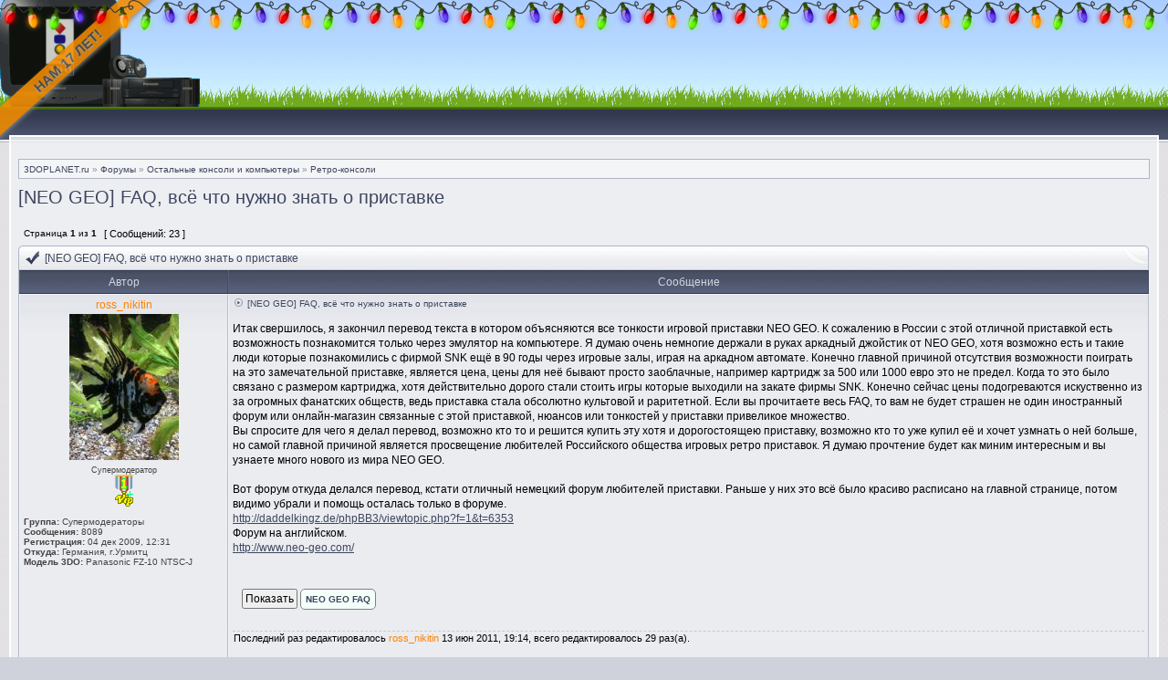

--- FILE ---
content_type: text/html; charset=UTF-8
request_url: http://forum.3doplanet.ru/viewtopic.php?f=59&t=1293
body_size: 31185
content:
<!DOCTYPE html PUBLIC "-//W3C//DTD XHTML 1.0 Transitional//EN" "http://www.w3.org/TR/xhtml1/DTD/xhtml1-transitional.dtd">
<html xmlns="http://www.w3.org/1999/xhtml" dir="ltr" lang="ru" xml:lang="ru">
<head>

<meta http-equiv="X-UA-Compatible" content="IE=edge,chrome=1" />
<meta http-equiv="content-type" content="text/html; charset=UTF-8" />
<meta http-equiv="content-language" content="ru" />
<!-- begin mod: phpbb seo optimal titles v1.0.8 -->
<title>3DOPLANET.ru &bull; [NEO GEO] FAQ, всё что нужно знать о приставке : Ретро-консоли &bull; Сообщество любителей консолей 3DO</title>
	<!-- end mod: phpbb seo optimal titles v1.0.8 -->
<meta http-equiv="content-style-type" content="text/css" />
<meta http-equiv="imagetoolbar" content="no" />

<!-- begin mod: phpbb seo optimal titles v1.0.8 -->
<!-- <title> - <!- IF S_IN_MCP -> - <!- ELSEIF S_IN_UCP -> - <!- ENDIF -></title> -->
<!-- <title><!- IF S_IN_MCP -> - <!- ELSEIF S_IN_UCP -> - <!- ENDIF -><!- IF PAGE_TITLE -> &#8226; <!- ENDIF -></title> -->
<!-- end mod: phpbb seo optimal titles v1.0.8 -->

<link rel="shortcut icon" href="http://forum.3doplanet.ru/favicon.ico" type="image/x-icon" />

<!--
	phpBB style name: Hestia
	Based on style:   subsilver2
	Original author:  Tom Beddard ( http://www.subBlue.com/ )
	Modified by:      stsoftware ( http://www.stsoftware.biz/ )
-->

<link rel="stylesheet" href="./styles/hestia/theme/stylesheet.css" type="text/css" />
<!-- begin mod: popup layer on new pms v1.0.1 --><!-- end mod: popup layer on new pms v1.0.1 --><!-- begin mod: prime trash bin v1.1.10 --><link href="./styles/hestia/theme/prime_trash_bin.css" rel="stylesheet" type="text/css" />
<!-- end mod: prime trash bin v1.1.10 -->
<script type="text/javascript">
// <![CDATA[
	var onload_functions = new Array();
	var onunload_functions = new Array();
	var ca_main_width = '100%';
/*-- begin mod: popup layer on new pms v1.0.1 -----------------------------------------*/
<!-- _IF S_USER_PM_POPUP and S_NEW_PM_ -->
	// popup('./ucp.php?i=pm&amp;mode=popup', 400, 225, '_phpbbprivmsg');
<!-- _ENDIF_ -->
/*-- end mod: popup layer on new pms v1.0.1 -----------------------------------------*/

function popup(url, width, height, name)
{
	if (!name)
	{
		name = '_popup';
	}

	window.open(url.replace(/&amp;/g, '&'), name, 'height=' + height + ',resizable=yes,scrollbars=yes,width=' + width);
	return false;
}

function jumpto()
{
	var page = prompt('Введите номер страницы, на которую хотите перейти:', '1');
	var per_page = '';
	var base_url = '';

	if (page !== null && !isNaN(page) && page == Math.floor(page) && page > 0)
	{
		if (base_url.indexOf('?') == -1)
		{
			document.location.href = base_url + '?start=' + ((page - 1) * per_page);
		}
		else
		{
			document.location.href = base_url.replace(/&amp;/g, '&') + '&start=' + ((page - 1) * per_page);
		}
	}
}

/**
* Find a member
*/
function find_username(url)
{
	popup(url, 760, 570, '_usersearch');
	return false;
}

/**
* Mark/unmark checklist
* id = ID of parent container, name = name prefix, state = state [true/false]
*/
function marklist(id, name, state)
{
	var parent = document.getElementById(id);
	if (!parent)
	{
		eval('parent = document.' + id);
	}

	if (!parent)
	{
		return;
	}

	var rb = parent.getElementsByTagName('input');
	
	for (var r = 0; r < rb.length; r++)
	{
		if (rb[r].name.substr(0, name.length) == name)
		{
			rb[r].checked = state;
		}
	}
}



/*-- begin mod: debugger style mod v1.0.0 -----------------------------------------*/
function selectText(id)
{
var e=document.getElementById('forumContent' + id).getElementsByTagName('div')[0];
	if(window.getSelection)
	{
		var s=window.getSelection();
			if(s.setBaseAndExtent)
			{
				s.setBaseAndExtent(e,0,e,e.innerText.length-1)
			}
			else
			{
				var r=document.createRange();
					r.selectNodeContents(e);
					s.removeAllRanges();
					s.addRange(r)
			}
	}
	else if(document.getSelection)
	{
		var s=document.getSelection();
		var r=document.createRange();
			r.selectNodeContents(e);
			s.removeAllRanges();
			s.addRange(r)
	}
	else if(document.selection)
	{
		var r=document.body.createTextRange();
			r.moveToElementText(e);r.select()
	}
}
/*-- end mod: debugger style mod v1.0.0 -----------------------------------------*/

	/**
	* New function for handling multiple calls to window.onload and window.unload by pentapenguin
	*/
	window.onload = function()
	{
		for (var i = 0; i < onload_functions.length; i++)
		{
			eval(onload_functions[i]);
		}
	};

	window.onunload = function()
	{
		for (var i = 0; i < onunload_functions.length; i++)
		{
			eval(onunload_functions[i]);
		}
	};


if(navigator.userAgent && navigator.userAgent.indexOf('Mac OS X') > 0)
{
	document.write('<link rel="stylesheet" href="./styles/hestia/theme/mac.css" type="text/css" />');
}
/*-- begin mod: select all code v1.0.0 -----------------------------------------*/
function selectCode(a)
{
	// Get ID of code block
	var e = a.parentNode.parentNode.getElementsByTagName('CODE')[0];

	// Not IE
	if (window.getSelection)
	{
		var s = window.getSelection();
		// Safari
		if (s.setBaseAndExtent)
		{
			s.setBaseAndExtent(e, 0, e, e.innerText.length - 1);
		}
		// Firefox and Opera
		else
		{
			var r = document.createRange();
			r.selectNodeContents(e);
			s.removeAllRanges();
			s.addRange(r);
		}
	}
	// Some older browsers
	else if (document.getSelection)
	{
		var s = document.getSelection();
		var r = document.createRange();
		r.selectNodeContents(e);
		s.removeAllRanges();
		s.addRange(r);
	}
	// IE
	else if (document.selection)
	{
		var r = document.body.createTextRange();
		r.moveToElementText(e);
		r.select();
	}
}
/*-- end mod: select all code v1.0.0 -----------------------------------------*/
// ]]>
</script>

<!-- begin mod: quote selected through a popup window v0.4 -->
<script type="text/javascript" src="./styles/hestia/template/mootools.js"></script>
<!-- end mod: quote selected through a popup window v0.4 -->

<script type="text/javascript" src="./styles/hestia/template/ca_scripts.js"></script>

<!-- begin mod: mrscrollup v1.0.0-->
<link rel="stylesheet" type="text/css" href="./styles/hestia/theme/MrScrollUp.css" />
<!-- end mod: mrscrollup v1.0.0--><!-- begin mod: highslide attachment and img mod v4.1.15 -->
<script type="text/javascript" src="./highslide/highslide-full.js"></script>
<link href="./highslide/highslide.css" rel="stylesheet" type="text/css" />
<script type="text/javascript">
// <![CDATA[
hs.graphicsDir = './highslide/graphics/';
hs.align = 'center';
hs.transitions = ['expand', 'crossfade'];
hs.outlineType = 'rounded-white';
hs.fadeInOut = true;
hs.dimmingOpacity = 0.85;

hs.lang = {
	cssDirection: 'ltr',
	loadingText: 'Загружается…',
	loadingTitle: 'Нажмите для отмены',
	focusTitle: 'Нажмите, чтобы поместить на передний план',
	fullExpandTitle: 'Развернуть до оригинального размера',
	creditsTitle: 'Перейти на домашнюю страницу Highslide JS',
	previousText: 'Предыдущее',
	nextText: 'Следующее',
	moveText: 'Переместить',
	closeText: 'Закрыть',
	closeTitle: 'Закрыть (esc)',
	resizeTitle: 'Изменить размер',
	playText: 'Слайдшоу',
	playTitle: 'Начать слайдшоу (пробел)',
	pauseText: 'Пауза',
	pauseTitle: 'Приостановить слайдшоу (пробел)',
	previousTitle: 'Предыдущее (стрелка влево)',
	nextTitle: 'Следующее (стрелка вправо)',
	moveTitle: 'Переместить',
	fullExpandText: 'Оригинальный размер',
	number: 'Изображение %1 из %2',
	restoreTitle: 'Нажмите, чтобы закрыть; потяните, чтобы переместить'
	};


// Add the controlbar
hs.addSlideshow({
	//slideshowGroup: 'group1',
	interval: 3000,
	repeat: false,
	useControls: true,
	fixedControls: 'fit',
	overlayOptions: {
		opacity: 0.85,
		position: 'bottom center',
		hideOnMouseOut: true
	}
});
// ]]>
</script>
<script type="text/javascript">
// <![CDATA[
	window.onload = resizeimg;
	function resizeimg()
	{
		if (document.getElementsByTagName)
		{
			var resClass = document.getElementsByTagName('span');
			for (var i = 0; i < resClass.length; i++)
			{
				if (resClass[i].className == "image-resize")
				{
					var img = resClass[i].getElementsByTagName("img");
					if (img[0].width > 401)
					{
						resClass[i].innerHTML = '<a href="/go.php?' + img[0].src + '" class="highslide" onclick="return hs.expand(this)"><img style="vertical-align: middle;" src="' + img[0].src + '" width="401" alt=""></a>';
					}
				}
			}
		}
	}
// ]]>
</script>
<!-- end mod: highslide attachment and img mod v4.1.15 --><!-- begin mod: coolpool v1.0.2 --><!-- end mod: coolpool v1.0.2 --><!-- begin mod: nov_god_girlianda v1.0 -->
<style type="text/css">
#garland {position:absolute;top:0;left:0;background-image:url('http://phpbb3.x-tk.ru/store/phpbb3_kabb_ru/images/nov-god-animi-bl-girlianda.png');height:36px;width:100%;overflow:hidden;z-index:99}
#nums_1 {padding:100px}
.garland_1 {background-position: 0 0}
.garland_2 {background-position: 0 -36px}
.garland_3 {background-position: 0 -72px}
.garland_4 {background-position: 0 -108px}
</style>
<!-- end mod: nov_god_girlianda v1.0 -->
</head>
<!-- begin mod: quote selected through a popup window v0.4 -->
<body class="ltr" id="phpbb">
<!-- end mod: quote selected through a popup window v0.4 --><!-- begin mod: nov_god_girlianda v1.0 -->
<div id="garland" class="garland_4">
<div id="nums_1">1</div>
</div>
<script type="text/javascript">
function garland() {
nums = document.getElementById('nums_1').innerHTML
if(nums == 1) {document.getElementById('garland').className='garland_1';document.getElementById('nums_1').innerHTML='2'}
if(nums == 2) {document.getElementById('garland').className='garland_2';document.getElementById('nums_1').innerHTML='3'}
if(nums == 3) {document.getElementById('garland').className='garland_3';document.getElementById('nums_1').innerHTML='4'}
if(nums == 4) {document.getElementById('garland').className='garland_4';document.getElementById('nums_1').innerHTML='1'}
}
setInterval(function(){garland()}, 600)
</script>
<!-- <div style="height: 30px; background: url(http://phpbb3.x-tk.ru/store/phpbb3_kabb_ru/images/nov-god-animi-girlianda.gif) repeat-x 100%;"></div> -->
<!-- end mod: nov_god_girlianda v1.0 --><!-- begin mod: mrscrollup v1.0.0--><!-- end mod: mrscrollup v1.0.0--><!-- begin mod: popup layer on new pms v1.0.1 -->
<div id="main-block">
<!-- end mod: popup layer on new pms v1.0.1 -->

<a name="top"></a>

<div id="logo-row">
	<div id="logo-left">
		<div id="logo-right">
			<h5>НАМ 17 ЛЕТ!</h5>
			<a href="./"><img src="./styles/hestia/imageset/logo_fin2.gif" width="264" height="120" alt="" title="" /></a>
			<div id="logo-clear"></div>
		</div>
	</div>
</div>
<div class="navrow">
	<!-- begin mod: social authorization in phpbb v2.0.0 --><!-- end mod: social authorization in phpbb v2.0.0 --><!-- begin mod: social authorization in phpbb v2.0.0 --><!-- end mod: social authorization in phpbb v2.0.0 -->
</div>
<div id="content">
<table border="0" cellspacing="0" cellpadding="0" width="100%" id="maintable" align="center">
<tr>
	<td id="contentrow">



	<br style="clear: both;" />

	<table class="tablebg breadcrumb" width="100%" cellspacing="0" cellpadding="0" style="margin-top: 5px;">
	<tr>
		<td class="row1">
			<p class="breadcrumbs"><a href="http://3doplanet.ru">3DOPLANET.ru</a> &#187; <a href="./">Форумы</a> &#187; <a href="./viewforum.php?f=45">Остальные консоли и компьютеры</a> &#187; <a href="./viewforum.php?f=59">Ретро-консоли</a></p>
			<!-- <p class="datetime"></p> -->
		</td>
	</tr>
	</table>

	<br />
<!-- begin mod: debugger style mod v1.0.0 --><!-- end mod: debugger style mod v1.0.0 -->

<div id="pageheader">
	<h2><a class="titles" href="./viewtopic.php?f=59&amp;t=1293">[NEO GEO] FAQ, всё что нужно знать о приставке</a></h2>


</div>

<br clear="all" /><br />

<div id="pagecontent">
<!-- begin mod: prime trash bin v1.1.9 --><!-- end mod: prime trash bin v1.1.9 -->

	<table width="100%" cellspacing="1">
	<tr>
		<!-- _IF not S_IS_BOT_ -->
			<td class="nav" valign="middle" nowrap="nowrap">&nbsp;Страница <strong>1</strong> из <strong>1</strong><br /></td>
			<td class="gensmall" nowrap="nowrap">&nbsp;[ Сообщений: 23 ]&nbsp;</td>
		<!-- _ENDIF_ -->
			<td class="gensmall" width="100%" align="right" nowrap="nowrap"></td>
		
	</tr>
	</table>

			<table width="100%" cellspacing="0">
			<tr>
				<td class="nav" nowrap="nowrap">
				
				</td>
				<td class="nav" align="right" nowrap="nowrap"></td>
			</tr>
			</table>

	<div class="block-start">
	<div class="cap-div"><div class="cap-left"><div class="cap-right">[NEO GEO] FAQ, всё что нужно знать о приставке&nbsp;</div></div></div>
<!-- begin mod: prime trash bin v1.1.9 -->
	<table class="tablebg" width="100%" cellspacing="0">
<!-- end mod: prime trash bin v1.1.9 -->
		<tr>
			<th>Автор</th>
			<th width="100%">Сообщение</th>
		</tr>
		<tr class="row1">

			<td align="center" valign="top" class="row">
				<a name="p21677"></a>
<!-- begin mod: quote selected through a popup window v0.4 -->
				<!-- <div class="_postauthor_"<!- _IF postrow.POST_AUTHOR_COLOUR_ -> style="color: "<!- _ENDIF_ ->></div> -->
				 <div class="postauthor"><strong><span style="color: #FF8000;" class="username-coloured">ross_nikitin</span></strong></div><!-- end mod: quote selected through a popup window v0.4 --><!-- _IF not S_IS_BOT_ --><div class="postavatar"><img src="./download/file.php?avatar=95_1393860159.jpg" width="120" height="160" alt="Аватара пользователя" /></div><div class="posterrank">Супермодератор</div><div class="postrankimg"><img src="./images/ranks/mega_moder.gif" alt="Супермодератор" title="Супермодератор" /></div><!-- _ENDIF_ -->

				<div class="postdetails">
				<!-- _IF not S_IS_BOT_ --><!-- begin mod: user groups in mini profile v1.0.0 --><br /><b>Группа:</b> Супермодераторы<!-- end mod: user groups in mini profile v1.0.0 --><br /><b>Сообщения:</b> 8089<br /><b>Регистрация:</b> 04 дек 2009, 12:31<br /><b>Откуда:</b> Германия, г.Урмитц<!-- _ENDIF_ -->
						<br /><b>Модель 3DO:</b> <span style="white-space: nowrap
;">Panasonic FZ-10 NTSC-J</span>
					<!-- begin mod: user warnings in mini profile v1.0.0 --><br /><!-- end mod: user warnings in mini profile v1.0.0 --><!-- begin mod: ip in topic phpbb3 v2.0.0 --><!-- _IF postrow.POSTER_IP_ --><!-- <br /><b>IP:</b> <a href="https://apps.db.ripe.net/search/query.html?searchtext=" title="Информация об IP-адресе" onclick="popup(this.href, 710, 700); return false;"></a> --><!-- _ENDIF_ --><!-- end mod: ip in topic phpbb3 v2.0.0 -->
				</div>
				<img src="./styles/hestia/theme/images/spacer.gif" width="120" height="1" alt="" />
			</td>
			<td width="100%" height="25" class="row" valign="top">
				
				<div class="postsubject"><img src="./styles/hestia/imageset/icon_topic_latest.gif" width="13" height="9" alt="Сообщение" title="Сообщение" />&nbsp;<a href="#p21677">[NEO GEO] FAQ, всё что нужно знать о приставке</a></div><!-- begin mod: postsubject v1.0.0 --><br /><!-- end mod: postsubject v1.0.0 --><!-- begin mod: quote selected through a popup window v0.4 -->
						<!-- <div class="postbody"></div> -->
						<div class="postbody" >Итак свершилось, я закончил перевод текста в котором объясняются все тонкости игровой приставки NEO GEO. К сожалению в России с этой отличной приставкой есть возможность познакомится только через эмулятор на компьютере. Я думаю очень немногие держали в руках аркадный джойстик от NEO GEO, хотя возможно есть и такие люди которые познакомились с фирмой SNK ещё в 90 годы через игровые залы, играя на аркадном автомате. Конечно главной причиной отсутствия возможности поиграть на это замечательной приставке, является цена, цены для неё бывают просто заоблачные, например картридж за 500 или 1000 евро это не предел. Когда то это было связано с размером картриджа, хотя действительно дорого стали стоить игры которые выходили на закате фирмы SNK. Конечно сейчас цены подогреваются  искуственно из за огромных фанатских обществ, ведь приставка стала обсолютно культовой и раритетной. Если вы прочитаете весь FAQ, то вам не будет страшен не один иностранный форум или онлайн-магазин связанные с этой приставкой, нюансов или тонкостей у приставки привеликое множество.<br />Вы спросите для чего я делал перевод, возможно кто то и решится купить эту хотя и дорогостоящею приставку, возможно кто то уже купил её и хочет узмнать о ней больше, но самой главной причиной является просвещение любителей Российского общества игровых ретро приставок. Я думаю прочтение будет как миним интересным и вы узнаете много нового из мира NEO GEO.<br /><br />Вот форум откуда делался перевод, кстати отличный немецкий форум любителей приставки. Раньше у них это всё было  красиво расписано на главной странице, потом видимо убрали и помощь осталась только в форуме.<br /><!-- m --><a class="postlink" href="http://forum.3doplanet.ru/go.php?http://daddelkingz.de/phpBB3/viewtopic.php?f=1&amp;t=6353" onclick="this.target='_blank';">http://daddelkingz.de/phpBB3/viewtopic.php?f=1&amp;t=6353</a><!-- m --><br />Форум на английском.<br /><!-- m --><a class="postlink" href="http://forum.3doplanet.ru/go.php?http://www.neo-geo.com/" onclick="this.target='_blank';">http://www.neo-geo.com/</a><!-- m --><br /><br /><br /><div style="margin:10px; margin-top:5px;">
<div class="quotetitle">
<input type="button" value="Показать" style="font-size:12px; margin:0px; padding:2px; cursor:pointer;" onclick="if (this.parentNode.parentNode.getElementsByTagName('div')[1].getElementsByTagName('div')[0].style.display != '') { this.parentNode.parentNode.getElementsByTagName('div')[1].getElementsByTagName('div')[0].style.display = ''; this.value = 'Скрыть'; } else { this.parentNode.parentNode.getElementsByTagName('div')[1].getElementsByTagName('div')[0].style.display = 'none'; this.value = 'Показать'; }" />
<span style="background:#F5FFFA; padding:5px; border:1px solid; border-color:grey; border-radius:5px;">NEO GEO FAQ</span>
</div>
<div class="spoilercontent">
<div style="display: none;"><strong>Что такое NEO GEO?</strong><br />Изначально Neo Geo был игровым автоматом сделанным фирмой SNK в сотрудничестве с фирмой ADK в Японии, потом фирма SNK решила выпустить  домашнюю игровую приставку на базе игрового автомата, отличия минимальны. Существуют разные версий приставки на картриджах и с оптическими носителями информации&#40;компакт диски&#41;, но по сути это остаётся один и тот же игровой автомат в разных оболочках.<br /><br /><strong>Что обозначает название NEO GEO?</strong><br />&quot;Neo Geo&quot;- переводится как новый мир.<br /><br /><strong>Существует ли ещё фирма SNK/кем является фирма Playmore?</strong><br />Фирма SNK закрылась 22.11.2001.Все лицензии и права были переданы группам фирм, так называемых NEOGEO Group, которые управляются корпорацией Playmore. Фирма переименовалась в 2003 году в SNK Playmore.<br /><br /><strong>Что обозначает сокращение букв AES?</strong><br />Advanced Entertainment System - Прогрессивная развлекательная система &#40;англ.&#41;  Много коллекционеров и фанатов используют это сокращение домашней версии приставки с картриджами. Так как фирма SNK использовала это сокращение и для игрового автомата&#40;MVS&#41; и CD-консоли, поэтому это вводит в заблуждение. Дальше будет использоваться следующие сокращения: &#40;NGH&#41; игровая консоль с картр., &#40;NGCD&#41; для  CD-консоли, &#40;MVS&#41; для игрового автомата.<br /><br /><strong>Что обозначает NGH?</strong><br />NGH &#40;Neo Geo Home&#41;введённое нами сокращение для для домашней версии игровой приставки работающая с картриджами.<br /><div style="margin:10px; margin-top:5px">
<div class="quotetitle">
<input type="button" value="Показать" style="font-size:12px; margin:0px; padding:2px; cursor:pointer;" onclick="if (this.parentNode.parentNode.getElementsByTagName('div')[1].getElementsByTagName('div')[0].style.display != '') { this.parentNode.parentNode.getElementsByTagName('div')[1].getElementsByTagName('div')[0].style.display = ''; this.value = 'Скрыть'; } else { this.parentNode.parentNode.getElementsByTagName('div')[1].getElementsByTagName('div')[0].style.display = 'none'; this.value = 'Показать'; }" />
</div>
<div class="spoilercontent">
<div style="display: none;"><span class="image-resize"><a href="http://forum.3doplanet.ru/go.php?http://i035.radikal.ru/1105/ad/ea9885c75447.jpg" class="highslide postlink img-link" onclick="return hs.expand(this)"><img src="http://i035.radikal.ru/1105/ad/ea9885c75447.jpg" width="401" alt=""></a></span></div>
</div>
</div><br /><strong>Когда появилась игровая приставка Neo Geo?</strong><br />Первые игры были Nam-1975, Mahjong Kjoretsuden, Magican Lord и Baseballstars Professional. Эти игры вышли 26.4.1990 году. Помимо тестовых проб эта дата тоже является официальным первым днём продаж &#40;MVS&#41; автомата в аркадных игровых залах. Параллельно к этому появилась возможность брать игровые автоматы в прокат для дома, к которому можно было подключать дополнительный Joyboards&#40;видимо для игры в двоём&#41;.Только 7.1.1991 года, любители&#40;игроки&#41; смогли купить домашнюю игровую приставку Neo Geo &#40;NGH или AES&#41;.Первая Neo Geo CD-приставка вышла в 9.9.1994, а улучшенная версия приставки CDZ-- с компакт дисками, вышла 29.12.1995 году.<br /><br /><strong>Что такое Neo Geo Gold System?</strong><br />Этими словами обозначается поступивший в продажу игровой комплект приставки &#40;NGH&#41; продававшиеся в Америке. В него входила большая упаковочная картонная коробка от приставки и напечатанной на ней надписью &quot;Gold System&quot;, в этот комплект ещё входила сама приставка, карта памяти, два аркадных джойстика <img style="vertical-align: middle;" src="./images/smilies/ai.gif" alt=":sh_ok:" title="Шокирован" />  и игра Magician Lord. Изначально хотели комплектовать с другой игрой, это Baseball Stars Professional или Nam-1975, которые можно увидеть на упаковке, которые от части были переклеены. Фирма SNK решила всё таки продавать приставку с игрой Magician Lord, что не остановило продавцов менять игры для покупателей. В Европе  вышла только версия &quot;Silver System&quot;, шедшая только с приставкой и джойстиком.<br /><div style="margin:10px; margin-top:5px">
<div class="quotetitle">
<input type="button" value="Показать" style="font-size:12px; margin:0px; padding:2px; cursor:pointer;" onclick="if (this.parentNode.parentNode.getElementsByTagName('div')[1].getElementsByTagName('div')[0].style.display != '') { this.parentNode.parentNode.getElementsByTagName('div')[1].getElementsByTagName('div')[0].style.display = ''; this.value = 'Скрыть'; } else { this.parentNode.parentNode.getElementsByTagName('div')[1].getElementsByTagName('div')[0].style.display = 'none'; this.value = 'Показать'; }" />
</div>
<div class="spoilercontent">
<div style="display: none;"><span class="image-resize"><a href="http://forum.3doplanet.ru/go.php?http://s57.radikal.ru/i157/1105/77/392f0e7a592f.jpg" class="highslide postlink img-link" onclick="return hs.expand(this)"><img src="http://s57.radikal.ru/i157/1105/77/392f0e7a592f.jpg" width="401" alt=""></a></span><span class="image-resize"><a href="http://forum.3doplanet.ru/go.php?http://i021.radikal.ru/1105/35/bc2e4c9de86f.jpg" class="highslide postlink img-link" onclick="return hs.expand(this)"><img src="http://i021.radikal.ru/1105/35/bc2e4c9de86f.jpg" width="401" alt=""></a></span></div>
</div>
</div><br /><strong>Что обозначает MVS?</strong><br />Это обозначает мульти-игровая&#40;видео&#41; ситема, которая из себя представляет аркадный игровой автомат который выставлялся в игровых залах.<br /><div style="margin:10px; margin-top:5px">
<div class="quotetitle">
<input type="button" value="Показать" style="font-size:12px; margin:0px; padding:2px; cursor:pointer;" onclick="if (this.parentNode.parentNode.getElementsByTagName('div')[1].getElementsByTagName('div')[0].style.display != '') { this.parentNode.parentNode.getElementsByTagName('div')[1].getElementsByTagName('div')[0].style.display = ''; this.value = 'Скрыть'; } else { this.parentNode.parentNode.getElementsByTagName('div')[1].getElementsByTagName('div')[0].style.display = 'none'; this.value = 'Показать'; }" />
</div>
<div class="spoilercontent">
<div style="display: none;"><span class="image-resize"><a href="http://forum.3doplanet.ru/go.php?http://s19.radikal.ru/i192/1105/81/b5a60fad2b19.jpg" class="highslide postlink img-link" onclick="return hs.expand(this)"><img src="http://s19.radikal.ru/i192/1105/81/b5a60fad2b19.jpg" width="401" alt=""></a></span>[thumb]</div>
</div>
</div><br /><br /><strong>Какие модели игровых автоматов существуют?</strong><br />Модели игровых автоматов имеющиеся в обращении: MV-1, MV-1A, MV-1B, MV-1C, MV-1F, MV-1FZ, MV-2F, MV-4F, MV-6F. Существуют модели для подключение одного,двух, четырёх и шести картриджей одновременно. Где они хранились и переключались специальной кнопкой на автомате на ту или иную игру.Некоторые игровые автоматы имели возможность использования карты памяти. Ещё некоторые имели возможность подключать доп. джойстики. Частично зависело от заводской серии и некоторые автоматы с изменённым биосом могли поддерживать Trackball для игры Irritating Maze. <br /><div style="margin:10px; margin-top:5px">
<div class="quotetitle">
<input type="button" value="Показать" style="font-size:12px; margin:0px; padding:2px; cursor:pointer;" onclick="if (this.parentNode.parentNode.getElementsByTagName('div')[1].getElementsByTagName('div')[0].style.display != '') { this.parentNode.parentNode.getElementsByTagName('div')[1].getElementsByTagName('div')[0].style.display = ''; this.value = 'Скрыть'; } else { this.parentNode.parentNode.getElementsByTagName('div')[1].getElementsByTagName('div')[0].style.display = 'none'; this.value = 'Показать'; }" />
</div>
<div class="spoilercontent">
<div style="display: none;"><span class="image-resize"><a href="http://forum.3doplanet.ru/go.php?http://i003.radikal.ru/1105/bc/3c1dba298c65.jpg" class="highslide postlink img-link" onclick="return hs.expand(this)"><img src="http://i003.radikal.ru/1105/bc/3c1dba298c65.jpg" width="401" alt=""></a></span></div>
</div>
</div><br /><strong>Что обозначает Consolised MVS &#40;CMVS&#41;?</strong><br />Под этим сокращением имеется в виду переделанный  автомат&#40;MVS&#41; под игровую приставку. У него имеется блок питания и выходы для звука и изображения- поэтому дополнительного &#40;Mak&#41; вам не нужно.<br /><div style="margin:10px; margin-top:5px">
<div class="quotetitle">
<input type="button" value="Показать" style="font-size:12px; margin:0px; padding:2px; cursor:pointer;" onclick="if (this.parentNode.parentNode.getElementsByTagName('div')[1].getElementsByTagName('div')[0].style.display != '') { this.parentNode.parentNode.getElementsByTagName('div')[1].getElementsByTagName('div')[0].style.display = ''; this.value = 'Скрыть'; } else { this.parentNode.parentNode.getElementsByTagName('div')[1].getElementsByTagName('div')[0].style.display = 'none'; this.value = 'Показать'; }" />
</div>
<div class="spoilercontent">
<div style="display: none;"><span class="image-resize"><a href="http://forum.3doplanet.ru/go.php?http://s58.radikal.ru/i160/1105/15/301a1a3d1cf9.jpg" class="highslide postlink img-link" onclick="return hs.expand(this)"><img src="http://s58.radikal.ru/i160/1105/15/301a1a3d1cf9.jpg" width="401" alt=""></a></span><span class="image-resize"><a href="http://forum.3doplanet.ru/go.php?http://s11.radikal.ru/i183/1105/50/12630f26dd86.jpg" class="highslide postlink img-link" onclick="return hs.expand(this)"><img src="http://s11.radikal.ru/i183/1105/50/12630f26dd86.jpg" width="401" alt=""></a></span><span class="image-resize"><a href="http://forum.3doplanet.ru/go.php?http://s40.radikal.ru/i089/1105/db/62d6dcf29203.jpg" class="highslide postlink img-link" onclick="return hs.expand(this)"><img src="http://s40.radikal.ru/i089/1105/db/62d6dcf29203.jpg" width="401" alt=""></a></span><br /><span class="image-resize"><a href="http://forum.3doplanet.ru/go.php?http://i080.radikal.ru/1105/bc/2031c1f5b547.jpg" class="highslide postlink img-link" onclick="return hs.expand(this)"><img src="http://i080.radikal.ru/1105/bc/2031c1f5b547.jpg" width="401" alt=""></a></span><span class="image-resize"><a href="http://forum.3doplanet.ru/go.php?http://i052.radikal.ru/1105/d4/b2e6165b8ee2.jpg" class="highslide postlink img-link" onclick="return hs.expand(this)"><img src="http://i052.radikal.ru/1105/d4/b2e6165b8ee2.jpg" width="401" alt=""></a></span><span class="image-resize"><a href="http://forum.3doplanet.ru/go.php?http://i001.radikal.ru/1105/38/b9d22636560f.jpg" class="highslide postlink img-link" onclick="return hs.expand(this)"><img src="http://i001.radikal.ru/1105/38/b9d22636560f.jpg" width="401" alt=""></a></span></div>
</div>
</div><br /><strong>Что такое MAK?</strong><br />MAK переводится как Mega Arcade Konsole. Это адаптер для того что-бы подкючить игровой автомат&#40;MVS&#41; к телевизору. MAK должен иметь подключения для джойстика, изображения и блока питания &#40;Видимо не всегда так&#41;. Ещё &#40;MAK&#41; может называться &quot;Supergun&quot;.<br /><div style="margin:10px; margin-top:5px">
<div class="quotetitle">
<input type="button" value="Показать" style="font-size:12px; margin:0px; padding:2px; cursor:pointer;" onclick="if (this.parentNode.parentNode.getElementsByTagName('div')[1].getElementsByTagName('div')[0].style.display != '') { this.parentNode.parentNode.getElementsByTagName('div')[1].getElementsByTagName('div')[0].style.display = ''; this.value = 'Скрыть'; } else { this.parentNode.parentNode.getElementsByTagName('div')[1].getElementsByTagName('div')[0].style.display = 'none'; this.value = 'Показать'; }" />
</div>
<div class="spoilercontent">
<div style="display: none;"><span class="image-resize"><a href="http://forum.3doplanet.ru/go.php?http://s48.radikal.ru/i119/1105/04/abd281742c98.jpg" class="highslide postlink img-link" onclick="return hs.expand(this)"><img src="http://s48.radikal.ru/i119/1105/04/abd281742c98.jpg" width="401" alt=""></a></span><span class="image-resize"><a href="http://forum.3doplanet.ru/go.php?http://s48.radikal.ru/i121/1105/64/58c18ed0b64a.jpg" class="highslide postlink img-link" onclick="return hs.expand(this)"><img src="http://s48.radikal.ru/i121/1105/64/58c18ed0b64a.jpg" width="401" alt=""></a></span><span class="image-resize"><a href="http://forum.3doplanet.ru/go.php?http://s005.radikal.ru/i212/1105/16/a74d9a8e4630.jpg" class="highslide postlink img-link" onclick="return hs.expand(this)"><img src="http://s005.radikal.ru/i212/1105/16/a74d9a8e4630.jpg" width="401" alt=""></a></span></div>
</div>
</div><br /><strong>Выглядят ли игры домашней игровой приставки хуже чем на игровом автомате?</strong><br />Нет, они почти одинаковые. В основном разница только в игровых настройках, часто отсутствует опция &quot;Practice&quot; в версиях для игровых автоматов. Ещё у &#40;MVS&#41; игр отсутствует  &quot;Optionsmenu&quot;. Версии игр на CD-консоли имеют долгую загрузку в играх и частично почти не заметно, но всё-же худшую анимацию. CD-версия игры идёт со студийным качеством музыки, и в основном лучше чем на кариках.<br /><br /><strong>Как мне попасть в &quot;Optionsmenu&quot; в игре для автомата &#40;MVS&#41;.</strong><br />Это действительно возможно сделать Jumper&quot;ом. Есть возможность сделать тестовым переключателем и у &#40;Mak&#41;, или через Unibios.<br /><br /><strong>Что мне потребуется как начинающему для того чтобы начать играть на домашней игровой консоли? </strong><br />Конечно саму приставку &#40;NGH&#41; или &#40;NGCD&#41;, телевизор, игру, возможно ещё и карту памяти если достанете, для записывания ваших результатов. <br /><br /><strong>Что мне потребуется как начинающему для того чтобы начать играть на игровом аркадном автомате&#40;MVS&#41;?</strong><br />Вам потребуется или:Игровой автомат&#40;MVS&#41; с переходником&#40;MAK&#41; или &#40;ConsolisedMVS&#41;. ещё джойстик или PAD, телевизор конечно же не нужен если вы играете на настоящем игровом автомате, в других вариантах потребуеться телевозор и игра&#40;для игрового автомата&#41;. А если поддерживается ещё и карта памяти то вы в дамках.<br /><br /><strong>Как проверить, работает мой джойстик или нет? </strong><br />Сначала надо открыть меню для джойстика. Если у вас домашняя игровая приставка, зажмите и держите все четыре кнопки A, B, C,D левого джойстика и потом включите приставку. Теперь на экране вы можете проверить работу вашего джойстика.На игровом автомате &#40;MVS&#41; вам можно проверить джойстик в сервис-меню. <br /><br /><strong>Где можно достать аксессуары NEO GEO?</strong><br />Приставки, игровые автоматы, картриджы и вся приблуда продаётся либо в онлайн-магазинах, или в интернет-аукционах, например Ebay. Игровые автоматы&#40;MVS&#41; можно ещё найти у иностранных продавцов автоматов, либо с рук. &#40;MAK&#41;- часто продаются слишком дорого, те кто может хорошо паять, могут сделать &#40;MAK&#41; своими руками, это будет намного дешевле. <br /><br /><strong>Почему существует три сорта упаковок для картриджей&#40;NGH&#41;?</strong><br />Фирма SNK выпустила для домашней игровой приставки 17 игр в начале 1991 года, сначала в картонной упаковке и выдвижным вкладышем для картриджа, нечто похожее как у японских игр  Super Nintendo. В апреле 1995 фирма SNK перешла на жёсткие упаковки из пластика, так называемые &quot;Snap-Cases&quot;. Возможно потому что их можно было очень легко повредить. Последняя игра в старой картонной упаковке была:The Next Glory: Super Sidekicks 3 и она вышла 7. Апреля 1995 года, 21 апреля вышла Fatal Fury 3 уже в новой пластиковой упаковке. <br /><br /><strong>Почему в у некоторых игр &#40;NGH&#41; присутствует большая инструкция в виде книжечки,  а в некоторых маленькая?</strong><br />Это зависит от возраста игры. Первые игры выпускались с большой книжечкой, когда вышла Cd-версия приставки&#40;NGCD&#41;, фирма SNK перешла на CD-Booklet формат. Первая игра Aero Fighters 2 для &#40;NGH&#41; с маленькой книжечкой вышла 26 августа 1994 года. Последняя игра с большой инструкцией, была Dark Kombat и она вышла в тот же день.<br /><br /><strong>Соответствует ли Neo Geo &#40;MVS&#41; стандарту Jamma&#40;Japan Amusement Machinery Manufacturers Association&#41;?<br /><!-- m --><a class="postlink" href="http://forum.3doplanet.ru/go.php?http://en.wikipedia.org/wiki/Japan_Amusement_Machinery_Manufacturers_Association" onclick="this.target='_blank';">http://en.wikipedia.org/wiki/Japan_Amus ... ssociation</a><!-- m --></strong><br />Да/Нет. Neo Geo MVS имеет совместимость с Jamma стандартом. Хотя &#40;MVS&#41; использует некоторые незадействованные дорожки в плате Jamma, для четвёртой кнопки и для стереозвука. Аркадные автоматы требуют при известных условиях переделки.<br /><br /><strong>Какие игровые приставки Neo Geo&#40;NGCD&#41; существуют ещё ?</strong><br />Сначала вышла Neo Geo CD Frontloader&#40;похоже на panasonic FZ1&#41;, они выпустились якобы в ограниченном количестве,  25.000 приставок. Потом появилась NeoGeo CD &#40;Toploader&#41;, она встречается чаще всего, и последней вышла Neo Geo CDZ, унеё быстрее скорость привода,в результате игры грузились быстрее. <br /><div style="margin:10px; margin-top:5px">
<div class="quotetitle">
<input type="button" value="Показать" style="font-size:12px; margin:0px; padding:2px; cursor:pointer;" onclick="if (this.parentNode.parentNode.getElementsByTagName('div')[1].getElementsByTagName('div')[0].style.display != '') { this.parentNode.parentNode.getElementsByTagName('div')[1].getElementsByTagName('div')[0].style.display = ''; this.value = 'Скрыть'; } else { this.parentNode.parentNode.getElementsByTagName('div')[1].getElementsByTagName('div')[0].style.display = 'none'; this.value = 'Показать'; }" />
</div>
<div class="spoilercontent">
<div style="display: none;"><a href="http://forum.3doplanet.ru/go.php?http://www.radikal.ru" class="postlink" onclick="this.target='_blank';"><!-- begin mod: highslide attachment and img mod v4.1.15 --><!-- <img src="{_URL_}" alt="{_L_IMAGE_}" /> --><span class="image-resize"><img style="vertical-align: middle;" src="http://i065.radikal.ru/1106/8e/f551ca1799d9.jpg" alt="Изображение" /></span><!-- end mod: highslide attachment and img mod v4.1.15 --></a><br /><a href="http://forum.3doplanet.ru/go.php?http://www.radikal.ru" class="postlink" onclick="this.target='_blank';"><!-- begin mod: highslide attachment and img mod v4.1.15 --><!-- <img src="{_URL_}" alt="{_L_IMAGE_}" /> --><span class="image-resize"><img style="vertical-align: middle;" src="http://s001.radikal.ru/i196/1106/8f/739c26dc1bbc.jpg" alt="Изображение" /></span><!-- end mod: highslide attachment and img mod v4.1.15 --></a><br /><a href="http://forum.3doplanet.ru/go.php?http://www.radikal.ru" class="postlink" onclick="this.target='_blank';"><!-- begin mod: highslide attachment and img mod v4.1.15 --><!-- <img src="{_URL_}" alt="{_L_IMAGE_}" /> --><span class="image-resize"><img style="vertical-align: middle;" src="http://s51.radikal.ru/i133/1106/12/47b924bcb637.jpg" alt="Изображение" /></span><!-- end mod: highslide attachment and img mod v4.1.15 --></a></div>
</div>
</div><br /><strong>Какие преимущества имеет домашняя игровая приставка&#40;NGH&#41;?</strong><br />Во первых это презентация, игры шли в коробочках с книжечками. Частично игры приставки имеют дополнительные игровые режимы и специальные опции. Ну и конечно игровая приставка смотрится офигенно на вашей тумбочке под телевизором.К началу выпуска домашней приставки&#40;NGH&#41; новые игры стоили дешевле чем для игровых автоматов&#40;MVS&#41;. К сожалению сейчас всё наоборот, игры для приставки стоят намного дороже чем для автомата. Это и заставляет фанатов переделывать игровые автоматы в домашние приставки, или переделывать картриджи от автомата для приставки и многое другое.<br /><br /><strong>Какие недостатки имеет домашняя игровая приставка&#40;NGH&#41;?</strong><br />Ассортимент игр начиная с 1996 года как правило очень дорогой. Ваши лучшие очки&#40;достижения&#41; в игре, нельзя записывать на карту памяти, это только привилегия автоматов&#40;MVS&#41;. Установка насилие/кровь в играх зависят от региональной принадлежности приставки. Есть игры которые не выходили для &#40;NGH&#41;.<br /><br /><strong>Какие преимущества имеет игровой автомат&#40;MVS&#41;?</strong><br />Игры падают быстро в цене. Старые игры можно купить за четверть того сколько требуют за версию карика для приставки. Ваши достижения можно записывать на карту памяти. Бесконечные Continues&#40;только условно преимущество&#41;. Установки насилия/крови свободно выбираются. Игротека больше чем &#40;NGH&#41;, конечно если не считать &#40;Conversions&#41;. В игровом автомате имеются встроенные часы, к сожалению они используются только одной игрой &#39;Art of Fighting 3&#39; в опции Birthday-Feature .<br /><br /><strong>Какие недостатки имеет игровой автомат&#40;MVS&#41;?</strong><br />Новинки очень дорогие, так как они предназначены для игровых залов. Картриджы довольно чувствительны. Нет корпуса, много проблем с проводами.  <br /><br /><strong>Какие преимущества имеет &#40;NGCD&#41;?</strong><br />Очень дешёвые игры. Очень часто доп.опции в играх, например галерея персонажей. Звук студийного качества. Единственная возможность поиграть в такие игры,как Crossed Swords 2, Chotetsu Brikin&#39;ger, Zintrick,Mahjong Final Romance 2  и ролевая игра Samurai Shodown RPG. Ещё существует ADK World, King of Fighters &#39;96 Collection, Neo Geo CD Special которые вообще то не игры а просто рекламные CD. Такие вещи только интересны для коллекционеров.<br /><br /><strong>Какие недостатки имеет &#40;NGCD&#41;?</strong><br />Долгие загрузки&#40;на CDZ игры конечно грузятся быстрее&#41;. Новинки не выходили больше на CD. <br /><br /><strong>Могу ли я играть в игры разных регионов на моей NEO GEO&#40;MVS&#41;&#40;NGH&#41;&#40;NGCD&#41;?</strong><br />Да, не важно какая у вас игра, японская, американская или же европейская, она без проблем пойдёт на любые приставки или игровые автоматы любых перечисленных регионов. Единственное что может помешать вам нормально поиграть, это вшитый в приставку или игровой автомат регион, например если у вас игра американская или европейская а приставка японская то видеть вы будете только надписи по японски. Обычно все языки уже имеются в картридже. Исключения составляют игры Samurai-Shodown которая переведена только на японский язык и игра Windjammers где регион приставки ещё изменяет время игрового раунда.<br /><div style="margin:10px; margin-top:5px">
<div class="quotetitle">
<input type="button" value="Показать" style="font-size:12px; margin:0px; padding:2px; cursor:pointer;" onclick="if (this.parentNode.parentNode.getElementsByTagName('div')[1].getElementsByTagName('div')[0].style.display != '') { this.parentNode.parentNode.getElementsByTagName('div')[1].getElementsByTagName('div')[0].style.display = ''; this.value = 'Скрыть'; } else { this.parentNode.parentNode.getElementsByTagName('div')[1].getElementsByTagName('div')[0].style.display = 'none'; this.value = 'Показать'; }" />
</div>
<div class="spoilercontent">
<div style="display: none;"><a href="http://forum.3doplanet.ru/go.php?http://www.radikal.ru" class="postlink" onclick="this.target='_blank';"><!-- begin mod: highslide attachment and img mod v4.1.15 --><!-- <img src="{_URL_}" alt="{_L_IMAGE_}" /> --><span class="image-resize"><img style="vertical-align: middle;" src="http://i032.radikal.ru/1106/6f/4a31083c1e60.jpg" alt="Изображение" /></span><!-- end mod: highslide attachment and img mod v4.1.15 --></a><br /><a href="http://forum.3doplanet.ru/go.php?http://www.radikal.ru" class="postlink" onclick="this.target='_blank';"><!-- begin mod: highslide attachment and img mod v4.1.15 --><!-- <img src="{_URL_}" alt="{_L_IMAGE_}" /> --><span class="image-resize"><img style="vertical-align: middle;" src="http://s08.radikal.ru/i181/1106/67/5efeaae2a3fa.jpg" alt="Изображение" /></span><!-- end mod: highslide attachment and img mod v4.1.15 --></a></div>
</div>
</div><br /><strong>Существует ли цензура в Neo-Geo играх?</strong><br />И да и нет.Правильно будет так: элементы насилия и крови в некоторых играх, например Samurai Shodown, на европейских и амер. приставках отсутствуют. Сама же игра остаётся не вырезанной&#40;с цензурой&#41;, так как версия без цензуры полностью присутствует на картридже. Кому нравится играть с кровью и насилием, тот может поставить себе Bios-Chip. После у вас появится возможность выбора версии игры.<br /><br /><strong>Почему кто то рисовал на упаковке игры NAM-1975 для &#40;NGH&#41;? Что такое &quot;NOS&quot;?</strong><br />Это связано с цензурой, на упаковке зарисованы места где видны сиськи у голой девушки.Эти игры принадлежат как правило к найденным в 2003/в начале 2004 года на складе&#40;так же известные как &quot;NOS&quot;&#40;&quot;New old stock&quot;&#41;. Сначалаигры начали продавать некоторые интернет-магазины:Neostore.com, Telegames.co.uk, а позже и английские продавцы в Ebay. Предполагается что эти игры были  рассчитаны для продажи на Ближнем Востоке. Ещё одна проблема которая существует, это то что игры хоть и новые, но во время долгого хранения на складах, многие были повреждены.<br /><div style="margin:10px; margin-top:5px">
<div class="quotetitle">
<input type="button" value="Показать" style="font-size:12px; margin:0px; padding:2px; cursor:pointer;" onclick="if (this.parentNode.parentNode.getElementsByTagName('div')[1].getElementsByTagName('div')[0].style.display != '') { this.parentNode.parentNode.getElementsByTagName('div')[1].getElementsByTagName('div')[0].style.display = ''; this.value = 'Скрыть'; } else { this.parentNode.parentNode.getElementsByTagName('div')[1].getElementsByTagName('div')[0].style.display = 'none'; this.value = 'Показать'; }" />
</div>
<div class="spoilercontent">
<div style="display: none;"><a href="http://forum.3doplanet.ru/go.php?http://www.radikal.ru" class="postlink" onclick="this.target='_blank';"><!-- begin mod: highslide attachment and img mod v4.1.15 --><!-- <img src="{_URL_}" alt="{_L_IMAGE_}" /> --><span class="image-resize"><img style="vertical-align: middle;" src="http://i012.radikal.ru/1106/ae/b60025b46ac9.jpg" alt="Изображение" /></span><!-- end mod: highslide attachment and img mod v4.1.15 --></a></div>
</div>
</div><br /><strong>Почему на моём картридже от приставки, у игры Samurai Shodown 5 Special  есть наклейка? С чем это связано? Что такое &quot;Fixed Version&quot;?</strong><br />Наклейка с правой верхней стороны на картридже обозначает переработанную версию игры. Летом 2004 года, в Японии вышла последняя игра для домашней консоли&#40;Samurai Shodown 5 Special&#41;, но на неё была наложена цензура, были вырезаны все Fatalitys в игре. И всё это делалось без нужных тестов, результат оказался плачевным, появились баги, тоесть ошибки в игре. После этого SNKPlaymore отозвала всю партию назад и поменяла их на другие, были убраны баги и цензуры было по меньше. Именно эта версия называется &#40;Fixed Version&#41;. Покупателям уже глючных картриджей фирма предложила записать новую версию на их картриджи&#40;интересно как это делалось&#41;. Позже создатели Unibios нашли способ из вырезанной версии убрать цензуру. С Unibios у вас есть возможность поиграть без цензуры и делать все Fatality. В версии &#40;Fixed Version&#41; это к сожалению сделать невозможно.<br /><br /><strong>Из какой страны моя приставка NGP&#40;регион&#41;?</strong><br />Для этого существует несколько признаков: если вы начали играть и надписи на японском языке то это японская версия приставки. Если вы видите Английский язык и чёрные полосы с верху и снизу, значит это европейская версия приставки. Если тексты на английском и в полный экран, значит это американская версия консоли. Исключение составляют приставки прошитые Unibios. В таких приставках для различия можно только использовать чёрные полосы с верху и снизу, всё остальное можно выставлять через Unibios.<br /><br /><strong>Почему у моих игр на картриджах для приставки, чёрные полосы с верху и снизу на экране? </strong><br />Это зависит от твоей приставки, европейские аппараты выдают обрезанную картинку, потому что приставка показывает развёртку 50Hz вместо 60Hz, ещё игры слегка медленнее чем на яп. и амер. приставках. Но так как сегодня почти все телевизоры имеют возможность показывать изображение в 60Hz, то есть возможность переделать приставку, и у вас будет полный экран. <br /><br /><strong>Что такое Bios?</strong><br />Basic Input Output System&#40;кто может сказать тех. словами что это такое?&#41;<br />В этом Basic Input Output System записаны основные данные приставки, которые говорят вам кокого она региона, как стартовать консоль и тд. и тп. Этот Bios вшит чип в плате приставки, который решает например будет ли в игре Samurai Shodown 2 кровь или нет. Кто недоволен Bios, тому рекомендуется Unibios.<br /><br /><strong>Что такое Unibios?</strong><br />Unibios это изменённый фанатами NeoGeo-Bios, он имеет ещё доп. функции. Который <br />имеет возможность к доступу в играх. Имея Unibios, можно свободно выбирать в каком регионе будет стартовать приставка, будет ли это аркадная&#40;автоматная&#41; или домашняя&#40;приставочная&#41; версия игры, во время игры можно использовать различные коды, пароли, есть возможность прослушивать музыку из игры через Jukebox. Сам Unibios&#40;мелкая програмка&#41; бесплатен, нужен только Eprom&#40;что это?&#41; на который записывается Unibios. Он подходит обсолютно для всех NeoGeo- аппаратов.<br />Это страница разработчиков&#40;http://unibios.free.fr&#41;, там же и можно заказать новую версия Unibios, если она не бесплатна.<br /><br /><strong>Выдают ли приставки Neo-Geo&#40;NGH&#41; одинаковое изображение?</strong><br />Нет. Качество выдаваемого изображения на экран можно определить по серийному номеру консоли. Самое качественное изображение возможно через Scart &#40;RGB сигнал&#41;. Первые серии до 86.000 имеют самое качественное изображение. У последующей серии приставки изображения ухудшается, но через Composite-Signal&#40;видеосигнал через жёлтый тюльпан&#41; качество изображения улучшается. Начиная от серийного номера 127.000 и выше, RGB сигнал через Scart ещё раз ухудшается. Кто умеет хорошо паять, у того есть возможность перепаивать приставки с большим серийным заводским номером и сделать качество изображения очень хорошим.  Нужно перекидывать сопротивление RGB- каналов на главную плату. <br /><br /><strong>Имеет ли моя приставка&#40;NGH&#41; стереозвук?</strong><br />С тыльной стороны нет, но есть стерео звук через НАУШНИКИ, которые подключаются с лицевой стороны по середине &#40;NGH&#41; приставки. А так она выдаёт только моно через две колонки. Некоторые модели&#40;MVS&#41; имеют тоже возможность стереозвука. <br /><br /><strong>Как поиграть в картриджи от игрового автомата &#40;MVS&#41; на домашней игровой приставке&#40;NGH&#41;?</strong><br />Это возможно, но не так просто. Есть различные переходники что бы игратъ на &#40;NGH&#41;, но существуют разные проблемы: некоторые игры не идут, адаптеры иногда не фиксируются&#40;не втыкаются&#41; как положено на приставке. Наиболее распространёнными являются переходники от фирмы !Arcade!, Phantom Converter&#40;новые версии голубого цвета&#41;, и самая совр. версия &#39;Neo Super MVS-SNK Converter II v2&#39;. Следует отметить что в комбинации  &#40;MVS&#41; и &#40;Mak&#41; вам это всё будет стоить дешевле и надёжнее. Переходник можно можно предложить тем, кому нужно сэкономить место и кто не любит возится с кучей проводов как у адаптера&#40;Mak&#41;.<br /><br /><strong>Как поиграть в картриджи домашней игровой консоли &#40;NGH&#41; на игровом автомате?</strong><br />Это к сожалению не возможно.<br /><br /><strong>Что такое Conversions?</strong><br />Обычно это &#40;MVS&#41; игры внутренности которых были переделаны для возможности играть на приставке&#40;NGH&#41;.Таким способом у вас появляется возможность рубится в игры которые на неё не выходили. Хорошие Conversions&#40;самоделки &#41; выглядят так же как и обычные карики для &#40;NGH&#41;. Даже присутствует книжка инструкция. Теоретически эта процедура возможна и наоборот&#40;переделка NGH кариков для MVS автоматов&#41;, но практически ни кем не делается.<br /><br /><strong>Что такое Sac-Cart?</strong><br />Так называются приставочные картриджи на которые припаяны MVS-Чипы. <br />Короче я понел так что для создания Conversions? нужно из обычных картриджей от приставки что то выпаивать, потом его можно выкинуть. Например если карик от автомата с защитой от копирования то нужно испортить аж два карика от приставки что бы сделать Conversions. Воспользовавшись этим, опять фирма !Arcade! выпустила какую-то хреновину для упрощения процедуры. Но вам всё равно нужно будет достать корпус от картриджа. Вся процедура довольно дорогостоящая, картриджи для &#40;NGH&#41; всегда стоили много и что бы создать один, два или даже три пойдут потом на помойку. Фанаты=&#41;<br /><br /><strong>Какие игры переделывали для консоли&#40;NGH&#41;?Какие игры Conversions существуют?</strong><br />Естественно те, которые не существует для приставки. Существуют ещё так называемые Economy-Conversions, это самоделки очень дорогих картриджей для приставки, например: Metal Slug 1, Blazing Star, Breakers oder Kizuna Encounter.<br /><br /><strong>Как можно распознать самоделку&#40;Conversions&#41;?</strong><br />В осномном отсутствует инструкция для игры, можно распознать по наклейкам,по качеству бумаги. Чаще всего это игры:Neo Bomberman, Shock Troopers, Super Dodgeball, Puzzle Bobble. Это игры которые 100% не выходили для приставки.<br /><br /><strong>Существуют ли поддельные картриджи для приставки?</strong><br />Да. Это Conversions, Economy-Conversions часто продаются как оригинал, ещё MVS-Bootlegs , в осномном дешевле чем оригинал.Совершенно точно можно быть уверенным если только открыть корпус картриджа.<br /><br /><strong>Что такое Bootlegs и как мне их распознать?</strong><br />Это профессиональные поделки &#40;MVS&#41; игр. Часто используются дешёвые низкокачественные запчасти. Сама игра чаще всего идентична оригиналу. В некоторых случаях используются старые предварительные версии игр для создания Bootlegs, либо изменяется имя игры и продаётся как совершенно новая. Например игра MVS-Bootleg &quot;Metal Slug 6 Plus&quot;, на деле оказывается легко модифицированным &quot;Metal Slug 3&quot;. Точнее всего можно сказать если заглянуть во внутрь карика, на чипах у игры Shocktroopers должны стоять цифры: 238, Strikers 1945 Plus, цыфры: 254. Конечно наклейки у таких картриджей подделаны и инструкция тоже. Есть хорошая страница где можно определять по лэйблам &#40;Labels&#41; что это за игра. Хотя точно определить могут только спецы.<br /><!-- m --><a class="postlink" href="http://forum.3doplanet.ru/go.php?http://www.hardmvs.com/labels/index.php" onclick="this.target='_blank';">http://www.hardmvs.com/labels/index.php</a><!-- m -->.<br /><br /><strong>Существуют ли &#40;MVS&#41;игры не на картриджах а на материнской плате?</strong><br />Да. SVC Chaos: SNK vs. Capcom, Metal Slug 5, King of Fighters 2003 эти игры вышли сначала полностью на JAMMA плате. Версия на картриджах вышла много месяцев спустя. Эта странная процедура должна была усложнить жизнь пиратам, что бы те не подделывали игры&#40; Bootlegs&#41;.<br /><br /><strong>Какие существуют аксессуары для приставки?</strong><br />Конечно джойстики: аркадные и пады, потом есть специальный джойстик для игры Mahjong. Карта памяти. <br /><div style="margin:10px; margin-top:5px">
<div class="quotetitle">
<input type="button" value="Показать" style="font-size:12px; margin:0px; padding:2px; cursor:pointer;" onclick="if (this.parentNode.parentNode.getElementsByTagName('div')[1].getElementsByTagName('div')[0].style.display != '') { this.parentNode.parentNode.getElementsByTagName('div')[1].getElementsByTagName('div')[0].style.display = ''; this.value = 'Скрыть'; } else { this.parentNode.parentNode.getElementsByTagName('div')[1].getElementsByTagName('div')[0].style.display = 'none'; this.value = 'Показать'; }" />
</div>
<div class="spoilercontent">
<div style="display: none;"><a href="http://forum.3doplanet.ru/go.php?http://www.radikal.ru" class="postlink" onclick="this.target='_blank';"><!-- begin mod: highslide attachment and img mod v4.1.15 --><!-- <img src="{_URL_}" alt="{_L_IMAGE_}" /> --><span class="image-resize"><img style="vertical-align: middle;" src="http://s009.radikal.ru/i310/1106/3d/55d246dc612b.jpg" alt="Изображение" /></span><!-- end mod: highslide attachment and img mod v4.1.15 --></a></div>
</div>
</div><br /><strong>Для чего нужна карта памяти?</strong><br />Конечно же для записи прохождения в игре, после вам не надо будет начинать игру сначала. Но она не записывает ваши лучшие результаты&#40;очки,Highscores&#41; или достижения в игре. CD-приставка&#40;NGCD&#41; не поддерживает карту памяти, зато она имеет встроенную память на батарейках.<br /><div style="margin:10px; margin-top:5px">
<div class="quotetitle">
<input type="button" value="Показать" style="font-size:12px; margin:0px; padding:2px; cursor:pointer;" onclick="if (this.parentNode.parentNode.getElementsByTagName('div')[1].getElementsByTagName('div')[0].style.display != '') { this.parentNode.parentNode.getElementsByTagName('div')[1].getElementsByTagName('div')[0].style.display = ''; this.value = 'Скрыть'; } else { this.parentNode.parentNode.getElementsByTagName('div')[1].getElementsByTagName('div')[0].style.display = 'none'; this.value = 'Показать'; }" />
</div>
<div class="spoilercontent">
<div style="display: none;"><a href="http://forum.3doplanet.ru/go.php?http://www.radikal.ru" class="postlink" onclick="this.target='_blank';"><!-- begin mod: highslide attachment and img mod v4.1.15 --><!-- <img src="{_URL_}" alt="{_L_IMAGE_}" /> --><span class="image-resize"><img style="vertical-align: middle;" src="http://s009.radikal.ru/i310/1106/44/d2b0572c8fa3.jpg" alt="Изображение" /></span><!-- end mod: highslide attachment and img mod v4.1.15 --></a></div>
</div>
</div><br /><strong>Как можно работать с записанными данными на карте памяти?</strong><br />Сначала нужно попасть в меню карты памяти. Для этого вставьте сначала картридж в приставку, потом зажмите на правом джойстике A, B, C ,D и потом включи приставку&#40;у игрового автомата надо зажимать кнопки которые подключены во вход &quot;P1&quot;&#41;. Теперь вы попали в меню карты памяти и можете стереть не нужные данные , или дать любое имя вашей карте памяти. <br /><br /><strong>Что обозначают опции в меню карты памяти&#40;NGH&#41;?</strong><br />У кого имеется японская приставка и кто не владеет японским, у того могут появится проблемы с работай данных на карте памяти. <br />Обозначения:<br /><strong>1.</strong> Card Format -эта опция стирает полностью все данные из карты памяти.  <br /><strong>2.</strong>Display Data Name -эта опция позволяет просматривать название игр которые ты записывал на карту памяти. <br /><strong>3.</strong>Copy a Data -Копирование данных на другую карту памяти.<br /><strong>4. </strong>Delete a Data -это опция позволяет стирать данные выборочно, например для освобождения места на карте памяти.<br /><strong>5.</strong> File User&#39;s Name - эта опция позволяет дать твоей карте памяти индивидуальное имя. Можно использовать для различия карт памяти. <br /><strong>6.</strong> End -Выход из меню карты памяти.<br />&#40;NGCD&#41;- всё тоже только отсутствует третий пункт&#40;Copy a Data&#41;. <br /><br /><strong>Моя карта памяти не работает, что случилось?</strong><br />Не расстраивайтесь, возможно села батарейка в карте памяти, батарейку можно поменять и самому, осторожно откройте карту памяти бритвой. Потом вам нужно будет отпаять батарейку, вставить новую и всё заклеить. По ссылке всё подробно на английском.<br /><!-- m --><a class="postlink" href="http://forum.3doplanet.ru/go.php?http://www.hardmvs.com/html/battery.htm" onclick="this.target='_blank';">http://www.hardmvs.com/html/battery.htm</a><!-- m -->.<br /><br /><strong>Почему карты памяти могут выглядеть по разному?</strong><br />Фирма SNK выпускала два сорта карт памяти: чёрного цвета и мраморного, Кроме корпуса они обсолютно не чем не отличаются.  <br /><br /><strong>Возможно ли записывать ваши лучшие достижения&#40;очки&#41; на &#40;NGH&#41;?</strong><br />Нет, Это возможно только у игрового автомата&#40;MVS&#41;. А игровой автомат в свою очередь не имеет возможности записывать данные о вашем прохождении игры.  <br /><br /><strong>Что такое Megs?</strong><br />Это сокращения величины Megabyte. Фирма SNK всегда козыряла надписью в начальной заставке SNK MAX 330 MEGA,что обозначала MEGABIT &#40;8 Megabit = 1 Megabyte&#41;  на картридж помещалось примерно 42 мегабайта памяти, &#40;для сравнения у Sega Mega Drive картриджы вмещали примерно три с половиной мегабайта&#41;. Но максимально на картридж помещалось до 716 MBit&#40;почти 90 мегабайт&#41;. Ещё можно назватъ &#39;Meg Count&#39;.<br /><br /><strong>Что такое MVS-Kit?</strong><br />Под этим подразумевается полный комплект картриджа.<br /><br /><strong>Есть ли у &#40;MVS&#41;-картриджей заводской серийный номер?</strong><br />Да. Однако он стоит только НА европейских и американских картриджах.<br /><br /><strong>Какие есть цвета у &#40;MVS&#41;-картриджей?</strong><br />В осномном все чёрные, белые с надписью &quot;SNK-G&quot; были сделаны для проката в видеотеках. Позже вышли карики разных цветов, голубой, жёлтый, оранжевый и других. Ещё есть ярко красные картридж, и игрой Shock-Troopers, это корейский образец, на картридже присутствует надпись Vic-A.<br /><br /><strong>Что такое Shockbox?</strong><br />Это жосткая упаковка для &#40;MVS&#41;-картриджа, делом в том что после своей службы карики продавались и шли без упаковок. Есть красные и чёрные корпуса. <br />Стоят они примерно 10 евро. <br /><div style="margin:10px; margin-top:5px">
<div class="quotetitle">
<input type="button" value="Показать" style="font-size:12px; margin:0px; padding:2px; cursor:pointer;" onclick="if (this.parentNode.parentNode.getElementsByTagName('div')[1].getElementsByTagName('div')[0].style.display != '') { this.parentNode.parentNode.getElementsByTagName('div')[1].getElementsByTagName('div')[0].style.display = ''; this.value = 'Скрыть'; } else { this.parentNode.parentNode.getElementsByTagName('div')[1].getElementsByTagName('div')[0].style.display = 'none'; this.value = 'Показать'; }" />
</div>
<div class="spoilercontent">
<div style="display: none;"><a href="http://forum.3doplanet.ru/go.php?http://www.radikal.ru" class="postlink" onclick="this.target='_blank';"><!-- begin mod: highslide attachment and img mod v4.1.15 --><!-- <img src="{_URL_}" alt="{_L_IMAGE_}" /> --><span class="image-resize"><img style="vertical-align: middle;" src="http://s57.radikal.ru/i157/1106/34/3924f988e1af.jpg" alt="Изображение" /></span><!-- end mod: highslide attachment and img mod v4.1.15 --></a></div>
</div>
</div><br /><strong>Что такое Spine Cards у &#40;NGCD&#41;?</strong><br />Американские и японские игры шли с бумажным вкладышем, размер 7 x 12 cm, <br />на нём было написано название и скриншоты из игры.</div>
</div>
</div></div>
<!-- end mod: quote selected through a popup window v0.4 -->
							<br />
							<div class="edited">
								<p class="gensmall">Последний раз редактировалось <span style="color: #FF8000;" class="username-coloured">ross_nikitin</span> 13 июн 2011, 19:14, всего редактировалось 29 раз(а).</p>
							</div>
						<br clear="all" /><br />
			</td>
		</tr>

		<tr class="row1">

			<td class="postbottom" align="center"><!-- _IF not S_IS_BOT_ -->22 май 2011, 20:31<!-- _ENDIF_ --></td>
			<td class="postbottom postbuttons" valign="middle">
				
			</td>
		
		</tr>
	
	<tr>
		<td class="spacer" colspan="2" height="1"><img src="./styles/hestia/theme/images/spacer.gif" alt="" width="1" height="1" /></td>
	</tr>
	<tr class="row2">

			<td align="center" valign="top" class="row">
				<a name="p21679"></a>
<!-- begin mod: quote selected through a popup window v0.4 -->
				<!-- <div class="_postauthor_"<!- _IF postrow.POST_AUTHOR_COLOUR_ -> style="color: "<!- _ENDIF_ ->></div> -->
				 <div class="postauthor"><strong><span style="color: #228B22;" class="username-coloured">Versus</span></strong></div><!-- end mod: quote selected through a popup window v0.4 --><!-- _IF not S_IS_BOT_ --><div class="postavatar"><img src="./download/file.php?avatar=65_1441179529.png" width="128" height="128" alt="Аватара пользователя" /></div><div class="posterrank">Я консольный бог</div><div class="postrankimg"><img src="./images/ranks/1600.gif" alt="Я консольный бог" title="Я консольный бог" /></div><!-- _ENDIF_ -->

				<div class="postdetails">
				<!-- _IF not S_IS_BOT_ --><!-- begin mod: user groups in mini profile v1.0.0 --><br /><b>Группа:</b> Разработчики<!-- end mod: user groups in mini profile v1.0.0 --><br /><b>Сообщения:</b> 9841<br /><b>Регистрация:</b> 04 дек 2009, 11:59<br /><b>Откуда:</b> Сочи<!-- _ENDIF_ -->
						<br /><b>Модель 3DO:</b> <span style="white-space: nowrap
;">Panasonic FZ-10 NTSC-U</span>
					<!-- begin mod: user warnings in mini profile v1.0.0 --><br /><!-- end mod: user warnings in mini profile v1.0.0 --><!-- begin mod: ip in topic phpbb3 v2.0.0 --><!-- _IF postrow.POSTER_IP_ --><!-- <br /><b>IP:</b> <a href="https://apps.db.ripe.net/search/query.html?searchtext=" title="Информация об IP-адресе" onclick="popup(this.href, 710, 700); return false;"></a> --><!-- _ENDIF_ --><!-- end mod: ip in topic phpbb3 v2.0.0 -->
				</div>
				<img src="./styles/hestia/theme/images/spacer.gif" width="120" height="1" alt="" />
			</td>
			<td width="100%" height="25" class="row" valign="top">
				
				<div class="postsubject"><img src="./styles/hestia/imageset/icon_topic_latest.gif" width="13" height="9" alt="Сообщение" title="Сообщение" />&nbsp;<a href="#p21679"></a></div><!-- begin mod: postsubject v1.0.0 --><br /><!-- end mod: postsubject v1.0.0 --><!-- begin mod: quote selected through a popup window v0.4 -->
						<!-- <div class="postbody"></div> -->
						<div class="postbody" >Хорошая работа!  <img style="vertical-align: middle;" src="./images/smilies/ay.gif" alt=":co_ol:" title="Круто!" /></div>
<!-- end mod: quote selected through a popup window v0.4 --><br clear="all" /><br />
			</td>
		</tr>

		<tr class="row2">

			<td class="postbottom" align="center"><!-- _IF not S_IS_BOT_ -->22 май 2011, 21:26<!-- _ENDIF_ --></td>
			<td class="postbottom postbuttons" valign="middle">
				
			</td>
		
		</tr>
	
	<tr>
		<td class="spacer" colspan="2" height="1"><img src="./styles/hestia/theme/images/spacer.gif" alt="" width="1" height="1" /></td>
	</tr>
	<tr class="row1">

			<td align="center" valign="top" class="row">
				<a name="p21680"></a>
<!-- begin mod: quote selected through a popup window v0.4 -->
				<!-- <div class="_postauthor_"<!- _IF postrow.POST_AUTHOR_COLOUR_ -> style="color: "<!- _ENDIF_ ->></div> -->
				 <div class="postauthor"><strong><span style="color: #FF8000;" class="username-coloured">ross_nikitin</span></strong></div><!-- end mod: quote selected through a popup window v0.4 --><!-- _IF not S_IS_BOT_ --><div class="postavatar"><img src="./download/file.php?avatar=95_1393860159.jpg" width="120" height="160" alt="Аватара пользователя" /></div><div class="posterrank">Супермодератор</div><div class="postrankimg"><img src="./images/ranks/mega_moder.gif" alt="Супермодератор" title="Супермодератор" /></div><!-- _ENDIF_ -->

				<div class="postdetails">
				<!-- _IF not S_IS_BOT_ --><!-- begin mod: user groups in mini profile v1.0.0 --><br /><b>Группа:</b> Супермодераторы<!-- end mod: user groups in mini profile v1.0.0 --><br /><b>Сообщения:</b> 8089<br /><b>Регистрация:</b> 04 дек 2009, 12:31<br /><b>Откуда:</b> Германия, г.Урмитц<!-- _ENDIF_ -->
						<br /><b>Модель 3DO:</b> <span style="white-space: nowrap
;">Panasonic FZ-10 NTSC-J</span>
					<!-- begin mod: user warnings in mini profile v1.0.0 --><br /><!-- end mod: user warnings in mini profile v1.0.0 --><!-- begin mod: ip in topic phpbb3 v2.0.0 --><!-- _IF postrow.POSTER_IP_ --><!-- <br /><b>IP:</b> <a href="https://apps.db.ripe.net/search/query.html?searchtext=" title="Информация об IP-адресе" onclick="popup(this.href, 710, 700); return false;"></a> --><!-- _ENDIF_ --><!-- end mod: ip in topic phpbb3 v2.0.0 -->
				</div>
				<img src="./styles/hestia/theme/images/spacer.gif" width="120" height="1" alt="" />
			</td>
			<td width="100%" height="25" class="row" valign="top">
				
				<div class="postsubject"><img src="./styles/hestia/imageset/icon_topic_latest.gif" width="13" height="9" alt="Сообщение" title="Сообщение" />&nbsp;<a href="#p21680"></a></div><!-- begin mod: postsubject v1.0.0 --><br /><!-- end mod: postsubject v1.0.0 --><!-- begin mod: quote selected through a popup window v0.4 -->
						<!-- <div class="postbody"></div> -->
						<div class="postbody" >Сейчас остатки перевожу, почти всё готово, потом фотки и обработка текста.</div>
<!-- end mod: quote selected through a popup window v0.4 --><br clear="all" /><br />
			</td>
		</tr>

		<tr class="row1">

			<td class="postbottom" align="center"><!-- _IF not S_IS_BOT_ -->22 май 2011, 21:42<!-- _ENDIF_ --></td>
			<td class="postbottom postbuttons" valign="middle">
				
			</td>
		
		</tr>
	
	<tr>
		<td class="spacer" colspan="2" height="1"><img src="./styles/hestia/theme/images/spacer.gif" alt="" width="1" height="1" /></td>
	</tr>
	<tr class="row2">

			<td align="center" valign="top" class="row">
				<a name="p21681"></a>
<!-- begin mod: quote selected through a popup window v0.4 -->
				<!-- <div class="_postauthor_"<!- _IF postrow.POST_AUTHOR_COLOUR_ -> style="color: "<!- _ENDIF_ ->></div> -->
				 <div class="postauthor"><strong><span style="color: #000000;" class="username-coloured">Totaku</span></strong></div><!-- end mod: quote selected through a popup window v0.4 --><!-- _IF not S_IS_BOT_ --><div class="postavatar"><img src="./download/file.php?avatar=104_1441914305.jpg" width="160" height="160" alt="Аватара пользователя" /></div><div class="posterrank">Консольный монстр</div><div class="postrankimg"><img src="./images/ranks/1000.gif" alt="Консольный монстр" title="Консольный монстр" /></div><!-- _ENDIF_ -->

				<div class="postdetails">
				<!-- _IF not S_IS_BOT_ --><!-- begin mod: user groups in mini profile v1.0.0 --><br /><b>Группа:</b> Модераторы<!-- end mod: user groups in mini profile v1.0.0 --><br /><b>Сообщения:</b> 2111<br /><b>Регистрация:</b> 04 дек 2009, 14:22<!-- _ENDIF_ -->
						<br /><b>Модель 3DO:</b> <span style="white-space: nowrap
;">Panasonic FZ-10 NTSC-U</span>
					<!-- begin mod: user warnings in mini profile v1.0.0 --><br /><!-- end mod: user warnings in mini profile v1.0.0 --><!-- begin mod: ip in topic phpbb3 v2.0.0 --><!-- _IF postrow.POSTER_IP_ --><!-- <br /><b>IP:</b> <a href="https://apps.db.ripe.net/search/query.html?searchtext=" title="Информация об IP-адресе" onclick="popup(this.href, 710, 700); return false;"></a> --><!-- _ENDIF_ --><!-- end mod: ip in topic phpbb3 v2.0.0 -->
				</div>
				<img src="./styles/hestia/theme/images/spacer.gif" width="120" height="1" alt="" />
			</td>
			<td width="100%" height="25" class="row" valign="top">
				
				<div class="postsubject"><img src="./styles/hestia/imageset/icon_topic_latest.gif" width="13" height="9" alt="Сообщение" title="Сообщение" />&nbsp;<a href="#p21681"></a></div><!-- begin mod: postsubject v1.0.0 --><br /><!-- end mod: postsubject v1.0.0 --><!-- begin mod: quote selected through a popup window v0.4 -->
						<!-- <div class="postbody"></div> -->
						<div class="postbody" >Пару вещей не понял (AES перевёл, отредактировал)<br /><div class="bb-wrapper"><table border="0" cellspacing="0" cellpadding="0" class="bb-table"><tr><td width="4" height="4" class="bb-left-top"><img src="images/spacer.gif" width="4" height="4" border="0" alt="" /></td><td width="100%" class="bb-top"><img src="images/spacer.gif" width="4" height="4" border="0" alt="" /></td><td width="4" height="4" class="bb-right-top"><img src="images/spacer.gif" width="4" height="4" border="0" alt="" /></td></tr><tr><td class="bb-left"><img src="images/spacer.gif" width="3" height="4" border="0" alt="" /></td><td class="bb-content bb-quote" width="100%"><div class="quotetitle">Цитата:</div><div class="quotecontent"><strong>Возможно ли играть картриджи от игрового автомата (MVS), на домашней игровой приставке(NGH)?</strong><br />Возможно, но не так просто. Есть различные переходники что бы игратъ на (NGH), но есть разные проблемы, как: некоторые игры не идут, адаптеры иногда не фиксируются(не втыкаются) как положено на приставке. Наиболее распространёнными являются переходники от фирмы !Arcade!, Phantom Converter(новые версии голубого цвета), и самая совр. версия 'Neo Super MVS-SNK Converter II v2'. Следует отметить что в комбинации (MVS) и (Mak) вам это всё будет стоить дешевле и надёжнее. Переходник можно можно предложить тем, кому нужно сэкономить место и кто не любит возится с кучей проводов как у (Mak).<br /><br /><strong>Возможно ли играть картриджи от игрового автомата (MVS) на домашней приставке?</strong><br />НЕТ.</div></td><td class="bb-right"><img src="images/spacer.gif" width="3" height="4" border="0" alt="" /></td></tr><tr><td width="4" height="4" class="bb-left-bot"><img src="images/spacer.gif" width="4" height="4" border="0" alt="" /></td><td width="100%" class="bb-bot"><img src="images/spacer.gif" width="4" height="4" border="0" alt="" /></td><td width="4" height="4" class="bb-right-bot"><img src="images/spacer.gif" width="4" height="4" border="0" alt="" /></td></tr></table></div><br /><br />В чём разница этих двух пунктов и вообще нафига второй? Проблема запуска MVS картриджей зачем-то по разному раскрыта аж в 4 или около того пунктах. И по-разному.<br /><br /><div class="bb-wrapper"><table border="0" cellspacing="0" cellpadding="0" class="bb-table"><tr><td width="4" height="4" class="bb-left-top"><img src="images/spacer.gif" width="4" height="4" border="0" alt="" /></td><td width="100%" class="bb-top"><img src="images/spacer.gif" width="4" height="4" border="0" alt="" /></td><td width="4" height="4" class="bb-right-top"><img src="images/spacer.gif" width="4" height="4" border="0" alt="" /></td></tr><tr><td class="bb-left"><img src="images/spacer.gif" width="3" height="4" border="0" alt="" /></td><td class="bb-content bb-quote" width="100%"><div class="quotetitle">Цитата:</div><div class="quotecontent"><strong>Почему кто то рисовал на упаковке игры NAM-1975 для (NGH)? Что такое &quot;NOS&quot;?<br />конечно?</strong> </div></td><td class="bb-right"><img src="images/spacer.gif" width="3" height="4" border="0" alt="" /></td></tr><tr><td width="4" height="4" class="bb-left-bot"><img src="images/spacer.gif" width="4" height="4" border="0" alt="" /></td><td width="100%" class="bb-bot"><img src="images/spacer.gif" width="4" height="4" border="0" alt="" /></td><td width="4" height="4" class="bb-right-bot"><img src="images/spacer.gif" width="4" height="4" border="0" alt="" /></td></tr></table></div><br /><br />К чему тут &quot;Конечно?&quot; ? :)<br /><br /><div class="bb-wrapper"><table border="0" cellspacing="0" cellpadding="0" class="bb-table"><tr><td width="4" height="4" class="bb-left-top"><img src="images/spacer.gif" width="4" height="4" border="0" alt="" /></td><td width="100%" class="bb-top"><img src="images/spacer.gif" width="4" height="4" border="0" alt="" /></td><td width="4" height="4" class="bb-right-top"><img src="images/spacer.gif" width="4" height="4" border="0" alt="" /></td></tr><tr><td class="bb-left"><img src="images/spacer.gif" width="3" height="4" border="0" alt="" /></td><td class="bb-content bb-quote" width="100%"><div class="quotetitle">Цитата:</div><div class="quotecontent"><strong>Из какой страны моя приставка NGP(регион)?</strong></div></td><td class="bb-right"><img src="images/spacer.gif" width="3" height="4" border="0" alt="" /></td></tr><tr><td width="4" height="4" class="bb-left-bot"><img src="images/spacer.gif" width="4" height="4" border="0" alt="" /></td><td width="100%" class="bb-bot"><img src="images/spacer.gif" width="4" height="4" border="0" alt="" /></td><td width="4" height="4" class="bb-right-bot"><img src="images/spacer.gif" width="4" height="4" border="0" alt="" /></td></tr></table></div><br /><br />Опечатка? NGP это - Neo Geo Pocket (а ещё PSP2 с недавних пор). И разговоров об этой карманной консоли в этом факе почти нет. Или надо будет их добавить, или убрать совсем)<br /><br /><br />А вообще прочитал с большим интересом) Дофига новой и любопытной информации. Спасибо, <strong>ross_nikitin</strong> Респект и уважуха)</div>
<!-- end mod: quote selected through a popup window v0.4 --><br clear="all" /><br />
			</td>
		</tr>

		<tr class="row2">

			<td class="postbottom" align="center"><!-- _IF not S_IS_BOT_ -->22 май 2011, 21:45<!-- _ENDIF_ --></td>
			<td class="postbottom postbuttons" valign="middle">
				
			</td>
		
		</tr>
	
	<tr>
		<td class="spacer" colspan="2" height="1"><img src="./styles/hestia/theme/images/spacer.gif" alt="" width="1" height="1" /></td>
	</tr>
	<tr class="row1">

			<td align="center" valign="top" class="row">
				<a name="p21685"></a>
<!-- begin mod: quote selected through a popup window v0.4 -->
				<!-- <div class="_postauthor_"<!- _IF postrow.POST_AUTHOR_COLOUR_ -> style="color: "<!- _ENDIF_ ->></div> -->
				 <div class="postauthor"><strong><span style="color: #FF8000;" class="username-coloured">ross_nikitin</span></strong></div><!-- end mod: quote selected through a popup window v0.4 --><!-- _IF not S_IS_BOT_ --><div class="postavatar"><img src="./download/file.php?avatar=95_1393860159.jpg" width="120" height="160" alt="Аватара пользователя" /></div><div class="posterrank">Супермодератор</div><div class="postrankimg"><img src="./images/ranks/mega_moder.gif" alt="Супермодератор" title="Супермодератор" /></div><!-- _ENDIF_ -->

				<div class="postdetails">
				<!-- _IF not S_IS_BOT_ --><!-- begin mod: user groups in mini profile v1.0.0 --><br /><b>Группа:</b> Супермодераторы<!-- end mod: user groups in mini profile v1.0.0 --><br /><b>Сообщения:</b> 8089<br /><b>Регистрация:</b> 04 дек 2009, 12:31<br /><b>Откуда:</b> Германия, г.Урмитц<!-- _ENDIF_ -->
						<br /><b>Модель 3DO:</b> <span style="white-space: nowrap
;">Panasonic FZ-10 NTSC-J</span>
					<!-- begin mod: user warnings in mini profile v1.0.0 --><br /><!-- end mod: user warnings in mini profile v1.0.0 --><!-- begin mod: ip in topic phpbb3 v2.0.0 --><!-- _IF postrow.POSTER_IP_ --><!-- <br /><b>IP:</b> <a href="https://apps.db.ripe.net/search/query.html?searchtext=" title="Информация об IP-адресе" onclick="popup(this.href, 710, 700); return false;"></a> --><!-- _ENDIF_ --><!-- end mod: ip in topic phpbb3 v2.0.0 -->
				</div>
				<img src="./styles/hestia/theme/images/spacer.gif" width="120" height="1" alt="" />
			</td>
			<td width="100%" height="25" class="row" valign="top">
				
				<div class="postsubject"><img src="./styles/hestia/imageset/icon_topic_latest.gif" width="13" height="9" alt="Сообщение" title="Сообщение" />&nbsp;<a href="#p21685"></a></div><!-- begin mod: postsubject v1.0.0 --><br /><!-- end mod: postsubject v1.0.0 --><!-- begin mod: quote selected through a popup window v0.4 -->
						<!-- <div class="postbody"></div> -->
						<div class="postbody" >Это я ещё успел перевести сегодня, остальное завтра, ещё маленько, уже вставил.<br /><br />Соответствует ли Neo Geo (MVS) стандарту Jamma(Japan Amusement Machinery Manufacturers Association)?<br /><!-- m --><a class="postlink" href="http://forum.3doplanet.ru/go.php?http://en.wikipedia.org/wiki/Japan_Amusement_Machinery_Manufacturers_Association" onclick="this.target='_blank';">http://en.wikipedia.org/wiki/Japan_Amus ... ssociation</a><!-- m --><br />Да/Нет. Neo Geo MVS имеет совместимость с Jamma стандартом. Хотя (MVS) использует некоторые незадействованные дорожки в плате Jamma, для четвёртой кнопки и для стереозвука. Аркадные автоматы требуют при известных условиях переделки.<br />Какие игровые приставки Neo Geo(NGCD) существуют ещё ?<br />Сначала вышла Neo Geo CD Frontloader(похоже на panasonic FZ1), они выпустились якобы в ограниченном количестве  25.000 приставок. Потом появилась NeoGeo CD (Toploader), она встречается чаще всего, и последней вышла Neo Geo CDZ, унеё быстрее скорость привода,в результате игры грузились быстрее. <br /><br />Какие преимущества имеет домашняя игровая приставка(NGH)?<br />Во первых это презентация, игры шли в коробочках с книжечками. Частично игры приставки имеют дополнительные игровые режимы и специальные опции. Ну и конечно игровая приставка смотрится офигенно на вашей тумбочке под телевизором.<br />К началу выпуска домашней приставки(NGH) новые игры стоили дешевле чем для игровых автоматов(MVS). К сожалению сейчас всё наоборот, игры для приставки стоят намного дороже чем для автомата. Это и заставляет фанатов переделывать игровые автоматы в домашние приставки, или переделывать картриджи от автомата для приставки и многое другое.<br /><br />Какие недостатки имеет домашняя игровая приставка(NGH)?<br />Ассортимент игр начиная с 1996 года как правило очень дорогой. <br />Ваши лучшие очки(достижения) в игре, нельзя записывать на карту памяти, это только привилегия автоматов(MVS). Установка насилие/кровь в играх зависят от региональной принадлежности приставки. Есть игры которые не выходили для (NGH).<br /><br />Какие преимущества имеет игровой автомат(MVS)?<br />Игры падают быстро в цене. Старые игры можно купить за четверть того сколько требуют за версию карика для приставки. Ваши достижения можно записывать на карту памяти. Бесконечные Continues(только условно преимущество). Установки насилия/крови свободно выбираются. Игротека больше чем (NGH), конечно не считать (Conversions). В игровом автомате имеются встроенные часы, к сожалению они используются только одной игрой 'Art of Fighting 3' в опции Birthday-Feature .</div>
<!-- end mod: quote selected through a popup window v0.4 --><br clear="all" /><br />
			</td>
		</tr>

		<tr class="row1">

			<td class="postbottom" align="center"><!-- _IF not S_IS_BOT_ -->23 май 2011, 00:00<!-- _ENDIF_ --></td>
			<td class="postbottom postbuttons" valign="middle">
				
			</td>
		
		</tr>
	
	<tr>
		<td class="spacer" colspan="2" height="1"><img src="./styles/hestia/theme/images/spacer.gif" alt="" width="1" height="1" /></td>
	</tr>
	<tr class="row2">

			<td align="center" valign="top" class="row">
				<a name="p21733"></a>
<!-- begin mod: quote selected through a popup window v0.4 -->
				<!-- <div class="_postauthor_"<!- _IF postrow.POST_AUTHOR_COLOUR_ -> style="color: "<!- _ENDIF_ ->></div> -->
				 <div class="postauthor"><strong><span style="color: #FF8000;" class="username-coloured">ross_nikitin</span></strong></div><!-- end mod: quote selected through a popup window v0.4 --><!-- _IF not S_IS_BOT_ --><div class="postavatar"><img src="./download/file.php?avatar=95_1393860159.jpg" width="120" height="160" alt="Аватара пользователя" /></div><div class="posterrank">Супермодератор</div><div class="postrankimg"><img src="./images/ranks/mega_moder.gif" alt="Супермодератор" title="Супермодератор" /></div><!-- _ENDIF_ -->

				<div class="postdetails">
				<!-- _IF not S_IS_BOT_ --><!-- begin mod: user groups in mini profile v1.0.0 --><br /><b>Группа:</b> Супермодераторы<!-- end mod: user groups in mini profile v1.0.0 --><br /><b>Сообщения:</b> 8089<br /><b>Регистрация:</b> 04 дек 2009, 12:31<br /><b>Откуда:</b> Германия, г.Урмитц<!-- _ENDIF_ -->
						<br /><b>Модель 3DO:</b> <span style="white-space: nowrap
;">Panasonic FZ-10 NTSC-J</span>
					<!-- begin mod: user warnings in mini profile v1.0.0 --><br /><!-- end mod: user warnings in mini profile v1.0.0 --><!-- begin mod: ip in topic phpbb3 v2.0.0 --><!-- _IF postrow.POSTER_IP_ --><!-- <br /><b>IP:</b> <a href="https://apps.db.ripe.net/search/query.html?searchtext=" title="Информация об IP-адресе" onclick="popup(this.href, 710, 700); return false;"></a> --><!-- _ENDIF_ --><!-- end mod: ip in topic phpbb3 v2.0.0 -->
				</div>
				<img src="./styles/hestia/theme/images/spacer.gif" width="120" height="1" alt="" />
			</td>
			<td width="100%" height="25" class="row" valign="top">
				
				<div class="postsubject"><img src="./styles/hestia/imageset/icon_topic_latest.gif" width="13" height="9" alt="Сообщение" title="Сообщение" />&nbsp;<a href="#p21733"></a></div><!-- begin mod: postsubject v1.0.0 --><br /><!-- end mod: postsubject v1.0.0 --><!-- begin mod: quote selected through a popup window v0.4 -->
						<!-- <div class="postbody"></div> -->
						<div class="postbody" >Всё, перевод закончил, текст доработал, с фотами только проблема, но возится просто уже в лом. Это последний вариант перевода, читаем ещё раз, кое что новое и кое что я в начале не правильно перевёл.<br /><strong>Totaku</strong>-ошибки исправил. В переводе помощи приставки речь идёт только о  neo geo aes с картрижами и с CD  и neo geo mvs, потому что это одно и тоже,если в помощь добавлять ne geo pocket , тогда уже надо рассказывать всё о фирме SNK, и о автомате Hyper Neo Geo 64(если только отдельной темой). Фанатеют именно от всего того что я написал, именно по это я и сделал помощь.<br />Всем спасибо за просмотр.</div>
<!-- end mod: quote selected through a popup window v0.4 --><br clear="all" /><br />
			</td>
		</tr>

		<tr class="row2">

			<td class="postbottom" align="center"><!-- _IF not S_IS_BOT_ -->24 май 2011, 18:10<!-- _ENDIF_ --></td>
			<td class="postbottom postbuttons" valign="middle">
				
			</td>
		
		</tr>
	
	<tr>
		<td class="spacer" colspan="2" height="1"><img src="./styles/hestia/theme/images/spacer.gif" alt="" width="1" height="1" /></td>
	</tr>
	<tr class="row1">

			<td align="center" valign="top" class="row">
				<a name="p22240"></a>
<!-- begin mod: quote selected through a popup window v0.4 -->
				<!-- <div class="_postauthor_"<!- _IF postrow.POST_AUTHOR_COLOUR_ -> style="color: "<!- _ENDIF_ ->></div> -->
				 <div class="postauthor"><strong><span style="color: #FF8000;" class="username-coloured">ross_nikitin</span></strong></div><!-- end mod: quote selected through a popup window v0.4 --><!-- _IF not S_IS_BOT_ --><div class="postavatar"><img src="./download/file.php?avatar=95_1393860159.jpg" width="120" height="160" alt="Аватара пользователя" /></div><div class="posterrank">Супермодератор</div><div class="postrankimg"><img src="./images/ranks/mega_moder.gif" alt="Супермодератор" title="Супермодератор" /></div><!-- _ENDIF_ -->

				<div class="postdetails">
				<!-- _IF not S_IS_BOT_ --><!-- begin mod: user groups in mini profile v1.0.0 --><br /><b>Группа:</b> Супермодераторы<!-- end mod: user groups in mini profile v1.0.0 --><br /><b>Сообщения:</b> 8089<br /><b>Регистрация:</b> 04 дек 2009, 12:31<br /><b>Откуда:</b> Германия, г.Урмитц<!-- _ENDIF_ -->
						<br /><b>Модель 3DO:</b> <span style="white-space: nowrap
;">Panasonic FZ-10 NTSC-J</span>
					<!-- begin mod: user warnings in mini profile v1.0.0 --><br /><!-- end mod: user warnings in mini profile v1.0.0 --><!-- begin mod: ip in topic phpbb3 v2.0.0 --><!-- _IF postrow.POSTER_IP_ --><!-- <br /><b>IP:</b> <a href="https://apps.db.ripe.net/search/query.html?searchtext=" title="Информация об IP-адресе" onclick="popup(this.href, 710, 700); return false;"></a> --><!-- _ENDIF_ --><!-- end mod: ip in topic phpbb3 v2.0.0 -->
				</div>
				<img src="./styles/hestia/theme/images/spacer.gif" width="120" height="1" alt="" />
			</td>
			<td width="100%" height="25" class="row" valign="top">
				
				<div class="postsubject"><img src="./styles/hestia/imageset/icon_topic_latest.gif" width="13" height="9" alt="Сообщение" title="Сообщение" />&nbsp;<a href="#p22240"></a></div><!-- begin mod: postsubject v1.0.0 --><br /><!-- end mod: postsubject v1.0.0 --><!-- begin mod: quote selected through a popup window v0.4 -->
						<!-- <div class="postbody"></div> -->
						<div class="postbody" >Исправил фотки.</div>
<!-- end mod: quote selected through a popup window v0.4 --><br clear="all" /><br />
			</td>
		</tr>

		<tr class="row1">

			<td class="postbottom" align="center"><!-- _IF not S_IS_BOT_ -->13 июн 2011, 19:15<!-- _ENDIF_ --></td>
			<td class="postbottom postbuttons" valign="middle">
				
			</td>
		
		</tr>
	
	<tr>
		<td class="spacer" colspan="2" height="1"><img src="./styles/hestia/theme/images/spacer.gif" alt="" width="1" height="1" /></td>
	</tr>
	<tr class="row2">

			<td align="center" valign="top" class="row">
				<a name="p55700"></a>
<!-- begin mod: quote selected through a popup window v0.4 -->
				<!-- <div class="_postauthor_"<!- _IF postrow.POST_AUTHOR_COLOUR_ -> style="color: "<!- _ENDIF_ ->></div> -->
				 <div class="postauthor"><strong><span style="color: #999999;" class="username-coloured">Пиф-Паф</span></strong></div><!-- end mod: quote selected through a popup window v0.4 --><!-- _IF not S_IS_BOT_ --><div class="postavatar"><img src="./download/file.php?avatar=427_1425285185.jpg" width="120" height="116" alt="Аватара пользователя" /></div><div class="posterrank">Я консольный бог</div><div class="postrankimg"><img src="./images/ranks/1600.gif" alt="Я консольный бог" title="Я консольный бог" /></div><!-- _ENDIF_ -->

				<div class="postdetails">
				<!-- _IF not S_IS_BOT_ --><!-- begin mod: user groups in mini profile v1.0.0 --><br /><b>Группа:</b> Штрафники<!-- end mod: user groups in mini profile v1.0.0 --><br /><b>Сообщения:</b> 7444<br /><b>Регистрация:</b> 23 авг 2011, 20:57<!-- _ENDIF_ -->
						<br /><b>Модель 3DO:</b> <span style="white-space: nowrap
;">Panasonic FZ-10 NTSC-U</span>
					<!-- begin mod: user warnings in mini profile v1.0.0 --><br /><!-- end mod: user warnings in mini profile v1.0.0 --><!-- begin mod: ip in topic phpbb3 v2.0.0 --><!-- _IF postrow.POSTER_IP_ --><!-- <br /><b>IP:</b> <a href="https://apps.db.ripe.net/search/query.html?searchtext=" title="Информация об IP-адресе" onclick="popup(this.href, 710, 700); return false;"></a> --><!-- _ENDIF_ --><!-- end mod: ip in topic phpbb3 v2.0.0 -->
				</div>
				<img src="./styles/hestia/theme/images/spacer.gif" width="120" height="1" alt="" />
			</td>
			<td width="100%" height="25" class="row" valign="top">
				
				<div class="postsubject"><img src="./styles/hestia/imageset/icon_topic_latest.gif" width="13" height="9" alt="Сообщение" title="Сообщение" />&nbsp;<a href="#p55700"></a></div><!-- begin mod: postsubject v1.0.0 --><br /><!-- end mod: postsubject v1.0.0 --><!-- begin mod: quote selected through a popup window v0.4 -->
						<!-- <div class="postbody"></div> -->
						<div class="postbody" >Она возвращается!  <img style="vertical-align: middle;" src="./images/smilies/ab.gif" alt=":-):" title="Улыбка" /> <br />На декабрь сего года запланировано перерождение этой системы <a href="http://forum.3doplanet.ru/go.php?http://neogeox.com/NeoGeo/gold" class="postlink" onclick="this.target='_blank';">NEOGEO X Gold Limited Edition</a> в виде портативки, с предустановленными играми, и док-станцией для подключения джоев и вывода изображения на телевизор.<br />Т.ч. карики и аксессуары от оригинальной  системы поддерживаться не будут. Позже, игры будут выходить на game cards (типа SD <img style="vertical-align: middle;" src="./images/smilies/bw.gif" alt=":du_ma_et:" title="Думает" /> ).<br />Не особый фанат этой платформы, но факт перевыпуска ретро-консоли ее оригинальным производителем очень как радует!</div>
<!-- end mod: quote selected through a popup window v0.4 -->
							<br />
							<div class="edited">
								<p class="gensmall">Последний раз редактировалось <span style="color: #999999;" class="username-coloured">Пиф-Паф</span> 04 мар 2015, 01:51, всего редактировалось 2 раз(а).</p>
							</div>
						<br clear="all" /><br />
			</td>
		</tr>

		<tr class="row2">

			<td class="postbottom" align="center"><!-- _IF not S_IS_BOT_ -->24 окт 2012, 10:31<!-- _ENDIF_ --></td>
			<td class="postbottom postbuttons" valign="middle">
				
			</td>
		
		</tr>
	
	<tr>
		<td class="spacer" colspan="2" height="1"><img src="./styles/hestia/theme/images/spacer.gif" alt="" width="1" height="1" /></td>
	</tr>
	<tr class="row1">

			<td align="center" valign="top" class="row">
				<a name="p55703"></a>
<!-- begin mod: quote selected through a popup window v0.4 -->
				<!-- <div class="_postauthor_"<!- _IF postrow.POST_AUTHOR_COLOUR_ -> style="color: "<!- _ENDIF_ ->></div> -->
				 <div class="postauthor"><strong>Lord Zedd</strong></div><!-- end mod: quote selected through a popup window v0.4 --><!-- _IF not S_IS_BOT_ --><div class="postavatar"><img src="./download/file.php?avatar=583_1490128826.gif" width="100" height="100" alt="Аватара пользователя" /></div><div class="posterrank">Активный участник</div><div class="postrankimg"><img src="./images/ranks/0006.gif" alt="Активный участник" title="Активный участник" /></div><!-- _ENDIF_ -->

				<div class="postdetails">
				<!-- _IF not S_IS_BOT_ --><!-- begin mod: user groups in mini profile v1.0.0 --><br /><b>Группа:</b> Пользователи<!-- end mod: user groups in mini profile v1.0.0 --><br /><b>Сообщения:</b> 7484<br /><b>Регистрация:</b> 03 фев 2012, 11:53<!-- _ENDIF_ -->
						<br /><b>Модель 3DO:</b> <span style="white-space: nowrap
;">Panasonic FZ-10 NTSC-U</span>
					<!-- begin mod: user warnings in mini profile v1.0.0 --><br /><!-- end mod: user warnings in mini profile v1.0.0 --><!-- begin mod: ip in topic phpbb3 v2.0.0 --><!-- _IF postrow.POSTER_IP_ --><!-- <br /><b>IP:</b> <a href="https://apps.db.ripe.net/search/query.html?searchtext=" title="Информация об IP-адресе" onclick="popup(this.href, 710, 700); return false;"></a> --><!-- _ENDIF_ --><!-- end mod: ip in topic phpbb3 v2.0.0 -->
				</div>
				<img src="./styles/hestia/theme/images/spacer.gif" width="120" height="1" alt="" />
			</td>
			<td width="100%" height="25" class="row" valign="top">
				
				<div class="postsubject"><img src="./styles/hestia/imageset/icon_topic_latest.gif" width="13" height="9" alt="Сообщение" title="Сообщение" />&nbsp;<a href="#p55703"></a></div><!-- begin mod: postsubject v1.0.0 --><br /><!-- end mod: postsubject v1.0.0 --><!-- begin mod: quote selected through a popup window v0.4 -->
						<!-- <div class="postbody"></div> -->
						<div class="postbody" >Хорошая новость, видимо опыт Atari и SEGA оказался успешен. Браво SNK за столь рисковый шаг, ибо даже в свое время  эта консоль не значилась в списках лидеров рынка <img style="vertical-align: middle;" src="./images/smilies/bi.gif" alt=":bra_vo:" title="Браво!" /></div>
<!-- end mod: quote selected through a popup window v0.4 --><br clear="all" /><br />
			</td>
		</tr>

		<tr class="row1">

			<td class="postbottom" align="center"><!-- _IF not S_IS_BOT_ -->24 окт 2012, 13:03<!-- _ENDIF_ --></td>
			<td class="postbottom postbuttons" valign="middle">
				
			</td>
		
		</tr>
	
	<tr>
		<td class="spacer" colspan="2" height="1"><img src="./styles/hestia/theme/images/spacer.gif" alt="" width="1" height="1" /></td>
	</tr>
	<tr class="row2">

			<td align="center" valign="top" class="row">
				<a name="p55707"></a>
<!-- begin mod: quote selected through a popup window v0.4 -->
				<!-- <div class="_postauthor_"<!- _IF postrow.POST_AUTHOR_COLOUR_ -> style="color: "<!- _ENDIF_ ->></div> -->
				 <div class="postauthor"><strong><span style="color: #999999;" class="username-coloured">Пиф-Паф</span></strong></div><!-- end mod: quote selected through a popup window v0.4 --><!-- _IF not S_IS_BOT_ --><div class="postavatar"><img src="./download/file.php?avatar=427_1425285185.jpg" width="120" height="116" alt="Аватара пользователя" /></div><div class="posterrank">Я консольный бог</div><div class="postrankimg"><img src="./images/ranks/1600.gif" alt="Я консольный бог" title="Я консольный бог" /></div><!-- _ENDIF_ -->

				<div class="postdetails">
				<!-- _IF not S_IS_BOT_ --><!-- begin mod: user groups in mini profile v1.0.0 --><br /><b>Группа:</b> Штрафники<!-- end mod: user groups in mini profile v1.0.0 --><br /><b>Сообщения:</b> 7444<br /><b>Регистрация:</b> 23 авг 2011, 20:57<!-- _ENDIF_ -->
						<br /><b>Модель 3DO:</b> <span style="white-space: nowrap
;">Panasonic FZ-10 NTSC-U</span>
					<!-- begin mod: user warnings in mini profile v1.0.0 --><br /><!-- end mod: user warnings in mini profile v1.0.0 --><!-- begin mod: ip in topic phpbb3 v2.0.0 --><!-- _IF postrow.POSTER_IP_ --><!-- <br /><b>IP:</b> <a href="https://apps.db.ripe.net/search/query.html?searchtext=" title="Информация об IP-адресе" onclick="popup(this.href, 710, 700); return false;"></a> --><!-- _ENDIF_ --><!-- end mod: ip in topic phpbb3 v2.0.0 -->
				</div>
				<img src="./styles/hestia/theme/images/spacer.gif" width="120" height="1" alt="" />
			</td>
			<td width="100%" height="25" class="row" valign="top">
				
				<div class="postsubject"><img src="./styles/hestia/imageset/icon_topic_latest.gif" width="13" height="9" alt="Сообщение" title="Сообщение" />&nbsp;<a href="#p55707"></a></div><!-- begin mod: postsubject v1.0.0 --><br /><!-- end mod: postsubject v1.0.0 --><!-- begin mod: quote selected through a popup window v0.4 -->
						<!-- <div class="postbody"></div> -->
						<div class="postbody" ><div class="bb-wrapper"><table border="0" cellspacing="0" cellpadding="0" class="bb-table" width="100%"><tr><td width="4" height="4" class="bb-left-top"><img src="images/spacer.gif" width="4" height="4" border="0" alt="" /></td><td width="100%" class="bb-top"><img src="images/spacer.gif" width="4" height="4" border="0" alt="" /></td><td width="4" height="4" class="bb-right-top"><img src="images/spacer.gif" width="4" height="4" border="0" alt="" /></td></tr><tr><td class="bb-left"><img src="images/spacer.gif" width="3" height="4" border="0" alt="" /></td><td class="bb-content bb-quote" width="100%"><div class="quotetitle">+CHRISTIAN+ писал(а):</div><div class="quotecontent">ибо даже в свое время  эта консоль не значилась в списках лидеров рынка</div></td><td class="bb-right"><img src="images/spacer.gif" width="3" height="4" border="0" alt="" /></td></tr><tr><td width="4" height="4" class="bb-left-bot"><img src="images/spacer.gif" width="4" height="4" border="0" alt="" /></td><td width="100%" class="bb-bot"><img src="images/spacer.gif" width="4" height="4" border="0" alt="" /></td><td width="4" height="4" class="bb-right-bot"><img src="images/spacer.gif" width="4" height="4" border="0" alt="" /></td></tr></table></div><br />Угу, ибо стоила как самолет, особенно карики на AES. С учетом того, что большинство хитов на нее позднее было переиздано, то нынешнее ее явление ИМХО не более чем приятный сувенир для олдфагов и поклонников системы, правда с поддержкой высоких разрешений. Хотя, может я просто не просек основную фишку.</div>
<!-- end mod: quote selected through a popup window v0.4 -->
							<br />
							<div class="edited">
								<p class="gensmall">Последний раз редактировалось <span style="color: #999999;" class="username-coloured">Пиф-Паф</span> 04 мар 2015, 01:51, всего редактировалось 1 раз.</p>
							</div>
						<br clear="all" /><br />
			</td>
		</tr>

		<tr class="row2">

			<td class="postbottom" align="center"><!-- _IF not S_IS_BOT_ -->24 окт 2012, 13:51<!-- _ENDIF_ --></td>
			<td class="postbottom postbuttons" valign="middle">
				
			</td>
		
		</tr>
	
	<tr>
		<td class="spacer" colspan="2" height="1"><img src="./styles/hestia/theme/images/spacer.gif" alt="" width="1" height="1" /></td>
	</tr>
	<tr class="row1">

			<td align="center" valign="top" class="row">
				<a name="p55708"></a>
<!-- begin mod: quote selected through a popup window v0.4 -->
				<!-- <div class="_postauthor_"<!- _IF postrow.POST_AUTHOR_COLOUR_ -> style="color: "<!- _ENDIF_ ->></div> -->
				 <div class="postauthor"><strong>Lord Zedd</strong></div><!-- end mod: quote selected through a popup window v0.4 --><!-- _IF not S_IS_BOT_ --><div class="postavatar"><img src="./download/file.php?avatar=583_1490128826.gif" width="100" height="100" alt="Аватара пользователя" /></div><div class="posterrank">Активный участник</div><div class="postrankimg"><img src="./images/ranks/0006.gif" alt="Активный участник" title="Активный участник" /></div><!-- _ENDIF_ -->

				<div class="postdetails">
				<!-- _IF not S_IS_BOT_ --><!-- begin mod: user groups in mini profile v1.0.0 --><br /><b>Группа:</b> Пользователи<!-- end mod: user groups in mini profile v1.0.0 --><br /><b>Сообщения:</b> 7484<br /><b>Регистрация:</b> 03 фев 2012, 11:53<!-- _ENDIF_ -->
						<br /><b>Модель 3DO:</b> <span style="white-space: nowrap
;">Panasonic FZ-10 NTSC-U</span>
					<!-- begin mod: user warnings in mini profile v1.0.0 --><br /><!-- end mod: user warnings in mini profile v1.0.0 --><!-- begin mod: ip in topic phpbb3 v2.0.0 --><!-- _IF postrow.POSTER_IP_ --><!-- <br /><b>IP:</b> <a href="https://apps.db.ripe.net/search/query.html?searchtext=" title="Информация об IP-адресе" onclick="popup(this.href, 710, 700); return false;"></a> --><!-- _ENDIF_ --><!-- end mod: ip in topic phpbb3 v2.0.0 -->
				</div>
				<img src="./styles/hestia/theme/images/spacer.gif" width="120" height="1" alt="" />
			</td>
			<td width="100%" height="25" class="row" valign="top">
				
				<div class="postsubject"><img src="./styles/hestia/imageset/icon_topic_latest.gif" width="13" height="9" alt="Сообщение" title="Сообщение" />&nbsp;<a href="#p55708"></a></div><!-- begin mod: postsubject v1.0.0 --><br /><!-- end mod: postsubject v1.0.0 --><!-- begin mod: quote selected through a popup window v0.4 -->
						<!-- <div class="postbody"></div> -->
						<div class="postbody" ><div class="bb-wrapper"><table border="0" cellspacing="0" cellpadding="0" class="bb-table" width="100%"><tr><td width="4" height="4" class="bb-left-top"><img src="images/spacer.gif" width="4" height="4" border="0" alt="" /></td><td width="100%" class="bb-top"><img src="images/spacer.gif" width="4" height="4" border="0" alt="" /></td><td width="4" height="4" class="bb-right-top"><img src="images/spacer.gif" width="4" height="4" border="0" alt="" /></td></tr><tr><td class="bb-left"><img src="images/spacer.gif" width="3" height="4" border="0" alt="" /></td><td class="bb-content bb-quote" width="100%"><div class="quotetitle">AlVenKit писал(а):</div><div class="quotecontent">С учетом того, что большинство хитов на нее позднее было переиздано, то нынешнее ее явление ИМХО не более чем приятный сувенир для олдфагов и поклонников системы</div></td><td class="bb-right"><img src="images/spacer.gif" width="3" height="4" border="0" alt="" /></td></tr><tr><td width="4" height="4" class="bb-left-bot"><img src="images/spacer.gif" width="4" height="4" border="0" alt="" /></td><td width="100%" class="bb-bot"><img src="images/spacer.gif" width="4" height="4" border="0" alt="" /></td><td width="4" height="4" class="bb-right-bot"><img src="images/spacer.gif" width="4" height="4" border="0" alt="" /></td></tr></table></div><br />Так и есть <img style="vertical-align: middle;" src="./images/smilies/bs.gif" alt=":a_g_a:" title="Ага" />, собственно как и переиздания Atari 2600, 5200 и Mega Drive от SEGA.</div>
<!-- end mod: quote selected through a popup window v0.4 --><br clear="all" /><br />
			</td>
		</tr>

		<tr class="row1">

			<td class="postbottom" align="center"><!-- _IF not S_IS_BOT_ -->24 окт 2012, 17:16<!-- _ENDIF_ --></td>
			<td class="postbottom postbuttons" valign="middle">
				
			</td>
		
		</tr>
	
	<tr>
		<td class="spacer" colspan="2" height="1"><img src="./styles/hestia/theme/images/spacer.gif" alt="" width="1" height="1" /></td>
	</tr>
	<tr class="row2">

			<td align="center" valign="top" class="row">
				<a name="p60015"></a>
<!-- begin mod: quote selected through a popup window v0.4 -->
				<!-- <div class="_postauthor_"<!- _IF postrow.POST_AUTHOR_COLOUR_ -> style="color: "<!- _ENDIF_ ->></div> -->
				 <div class="postauthor"><strong><span style="color: #999999;" class="username-coloured">Пиф-Паф</span></strong></div><!-- end mod: quote selected through a popup window v0.4 --><!-- _IF not S_IS_BOT_ --><div class="postavatar"><img src="./download/file.php?avatar=427_1425285185.jpg" width="120" height="116" alt="Аватара пользователя" /></div><div class="posterrank">Я консольный бог</div><div class="postrankimg"><img src="./images/ranks/1600.gif" alt="Я консольный бог" title="Я консольный бог" /></div><!-- _ENDIF_ -->

				<div class="postdetails">
				<!-- _IF not S_IS_BOT_ --><!-- begin mod: user groups in mini profile v1.0.0 --><br /><b>Группа:</b> Штрафники<!-- end mod: user groups in mini profile v1.0.0 --><br /><b>Сообщения:</b> 7444<br /><b>Регистрация:</b> 23 авг 2011, 20:57<!-- _ENDIF_ -->
						<br /><b>Модель 3DO:</b> <span style="white-space: nowrap
;">Panasonic FZ-10 NTSC-U</span>
					<!-- begin mod: user warnings in mini profile v1.0.0 --><br /><!-- end mod: user warnings in mini profile v1.0.0 --><!-- begin mod: ip in topic phpbb3 v2.0.0 --><!-- _IF postrow.POSTER_IP_ --><!-- <br /><b>IP:</b> <a href="https://apps.db.ripe.net/search/query.html?searchtext=" title="Информация об IP-адресе" onclick="popup(this.href, 710, 700); return false;"></a> --><!-- _ENDIF_ --><!-- end mod: ip in topic phpbb3 v2.0.0 -->
				</div>
				<img src="./styles/hestia/theme/images/spacer.gif" width="120" height="1" alt="" />
			</td>
			<td width="100%" height="25" class="row" valign="top">
				
				<div class="postsubject"><img src="./styles/hestia/imageset/icon_topic_latest.gif" width="13" height="9" alt="Сообщение" title="Сообщение" />&nbsp;<a href="#p60015"></a></div><!-- begin mod: postsubject v1.0.0 --><br /><!-- end mod: postsubject v1.0.0 --><!-- begin mod: quote selected through a popup window v0.4 -->
						<!-- <div class="postbody"></div> -->
						<div class="postbody" ><div class="bb-wrapper"><table border="0" cellspacing="0" cellpadding="0" class="bb-table" width="100%"><tr><td width="4" height="4" class="bb-left-top"><img src="images/spacer.gif" width="4" height="4" border="0" alt="" /></td><td width="100%" class="bb-top"><img src="images/spacer.gif" width="4" height="4" border="0" alt="" /></td><td width="4" height="4" class="bb-right-top"><img src="images/spacer.gif" width="4" height="4" border="0" alt="" /></td></tr><tr><td class="bb-left"><img src="images/spacer.gif" width="3" height="4" border="0" alt="" /></td><td class="bb-content bb-quote" width="100%"><div class="quotetitle">AlVenKit писал(а):</div><div class="quotecontent">не более чем приятный сувенир для олдфагов</div></td><td class="bb-right"><img src="images/spacer.gif" width="3" height="4" border="0" alt="" /></td></tr><tr><td width="4" height="4" class="bb-left-bot"><img src="images/spacer.gif" width="4" height="4" border="0" alt="" /></td><td width="100%" class="bb-bot"><img src="images/spacer.gif" width="4" height="4" border="0" alt="" /></td><td width="4" height="4" class="bb-right-bot"><img src="images/spacer.gif" width="4" height="4" border="0" alt="" /></td></tr></table></div><br />Так оно и вышло, т.к. оказалась обычной Dingoo, только в другом корпусе с логотипом SNK <img style="vertical-align: middle;" src="./images/smilies/bw.gif" alt=":du_ma_et:" title="Думает" /> С практической точки зрения вещь абсолютно бесполезная, только для фанатов.  <img style="vertical-align: middle;" src="./images/smilies/bs.gif" alt=":a_g_a:" title="Ага" /></div>
<!-- end mod: quote selected through a popup window v0.4 -->
							<br />
							<div class="edited">
								<p class="gensmall">Последний раз редактировалось <span style="color: #999999;" class="username-coloured">Пиф-Паф</span> 04 мар 2015, 02:00, всего редактировалось 1 раз.</p>
							</div>
						<br clear="all" /><br />
			</td>
		</tr>

		<tr class="row2">

			<td class="postbottom" align="center"><!-- _IF not S_IS_BOT_ -->14 янв 2013, 12:24<!-- _ENDIF_ --></td>
			<td class="postbottom postbuttons" valign="middle">
				
			</td>
		
		</tr>
	
	<tr>
		<td class="spacer" colspan="2" height="1"><img src="./styles/hestia/theme/images/spacer.gif" alt="" width="1" height="1" /></td>
	</tr>
	<tr class="row1">

			<td align="center" valign="top" class="row">
				<a name="p66624"></a>
<!-- begin mod: quote selected through a popup window v0.4 -->
				<!-- <div class="_postauthor_"<!- _IF postrow.POST_AUTHOR_COLOUR_ -> style="color: "<!- _ENDIF_ ->></div> -->
				 <div class="postauthor"><strong><span style="color: #228B22;" class="username-coloured">ПАУК</span></strong></div><!-- end mod: quote selected through a popup window v0.4 --><!-- _IF not S_IS_BOT_ --><div class="postavatar"><img src="./download/file.php?avatar=180_1403589000.jpg" width="160" height="160" alt="Аватара пользователя" /></div><div class="posterrank">Ужас, летящий на крыльях ночи!</div><div class="postrankimg"><img src="./images/ranks/2000.gif" alt="Ужас, летящий на крыльях ночи!" title="Ужас, летящий на крыльях ночи!" /></div><!-- _ENDIF_ -->

				<div class="postdetails">
				<!-- _IF not S_IS_BOT_ --><!-- begin mod: user groups in mini profile v1.0.0 --><br /><b>Группа:</b> Разработчики<!-- end mod: user groups in mini profile v1.0.0 --><br /><b>Сообщения:</b> 9126<br /><b>Регистрация:</b> 17 май 2010, 01:04<!-- _ENDIF_ -->
						<br /><b>Модель 3DO:</b> <span style="white-space: nowrap
;">Panasonic FZ-10 NTSC-U</span>
					<!-- begin mod: user warnings in mini profile v1.0.0 --><br /><!-- end mod: user warnings in mini profile v1.0.0 --><!-- begin mod: ip in topic phpbb3 v2.0.0 --><!-- _IF postrow.POSTER_IP_ --><!-- <br /><b>IP:</b> <a href="https://apps.db.ripe.net/search/query.html?searchtext=" title="Информация об IP-адресе" onclick="popup(this.href, 710, 700); return false;"></a> --><!-- _ENDIF_ --><!-- end mod: ip in topic phpbb3 v2.0.0 -->
				</div>
				<img src="./styles/hestia/theme/images/spacer.gif" width="120" height="1" alt="" />
			</td>
			<td width="100%" height="25" class="row" valign="top">
				
				<div class="postsubject"><img src="./styles/hestia/imageset/icon_topic_latest.gif" width="13" height="9" alt="Сообщение" title="Сообщение" />&nbsp;<a href="#p66624">Neo Geo X</a></div><!-- begin mod: postsubject v1.0.0 --><br /><!-- end mod: postsubject v1.0.0 --><!-- begin mod: quote selected through a popup window v0.4 -->
						<!-- <div class="postbody"></div> -->
						<div class="postbody" >В декабре 2012 вышла портативная <a href="http://forum.3doplanet.ru/go.php?http://ru.ign.com/feature/3439/5-things-you-shold-know" class="postlink" onclick="this.target='_blank';"><strong>Neo Geo X</strong></a>.<br /><span class="image-resize"><a href="http://forum.3doplanet.ru/go.php?http://ru.ign.com/pictures/articles/3439/23516.jpg" class="highslide postlink img-link" onclick="return hs.expand(this)"><img src="http://ru.ign.com/pictures/articles/3439/23516.jpg" width="401" alt=""></a></span><br /><div style="margin:10px; margin-top:5px;">
<div class="quotetitle">
<input type="button" value="Показать" style="font-size:12px; margin:0px; padding:2px; cursor:pointer;" onclick="if (this.parentNode.parentNode.getElementsByTagName('div')[1].getElementsByTagName('div')[0].style.display != '') { this.parentNode.parentNode.getElementsByTagName('div')[1].getElementsByTagName('div')[0].style.display = ''; this.value = 'Скрыть'; } else { this.parentNode.parentNode.getElementsByTagName('div')[1].getElementsByTagName('div')[0].style.display = 'none'; this.value = 'Показать'; }" />
<span style="background:#F5FFFA; padding:5px; border:1px solid; border-color:grey; border-radius:5px;">Neo Geo X System Review</span>
</div>
<div class="spoilercontent">
<div style="display: none;"><iframe
    width="640"
    height="360"
    src="https://www.youtube.com/embed/sGZoSxyuyT8"
    srcdoc="<style>*{padding:0;margin:0;overflow:hidden}
    html,body{height:100%}
    img,span{position:absolute;width:100%;top:0;bottom:0;margin:auto}
    span{height:1.5em;text-align:center;font:48px/1.5 sans-serif;color:white;text-shadow:0 0 0.5em black}
    </style>
    <a href=https://www.youtube.com/embed/sGZoSxyuyT8?autoplay=0>
    <img src=https://img.youtube.com/vi/sGZoSxyuyT8/hqdefault.jpg alt='Demo video'>
    <span>▶</span>
    </a>"
    frameborder="0"
    allow="accelerometer; autoplay; encrypted-media; gyroscope; picture-in-picture"
    allowfullscreen
    title="Demo video">
</iframe></div>
</div>
</div>Интересно она к телеку подключается. Эдакий трансформер.<br /><br /><div style="margin:10px; margin-top:5px;">
<div class="quotetitle">
<input type="button" value="Показать" style="font-size:12px; margin:0px; padding:2px; cursor:pointer;" onclick="if (this.parentNode.parentNode.getElementsByTagName('div')[1].getElementsByTagName('div')[0].style.display != '') { this.parentNode.parentNode.getElementsByTagName('div')[1].getElementsByTagName('div')[0].style.display = ''; this.value = 'Скрыть'; } else { this.parentNode.parentNode.getElementsByTagName('div')[1].getElementsByTagName('div')[0].style.display = 'none'; this.value = 'Показать'; }" />
<span style="background:#F5FFFA; padding:5px; border:1px solid; border-color:grey; border-radius:5px;"></span>
</div>
<div class="spoilercontent">
<div style="display: none;">И здесь картинки с радикала дохнут <img style="vertical-align: middle;" src="./images/smilies/ac.gif" alt=":-&#40;" title="Грусть" /></div>
</div>
</div></div>
<!-- end mod: quote selected through a popup window v0.4 --><br clear="all" /><br />
			</td>
		</tr>

		<tr class="row1">

			<td class="postbottom" align="center"><!-- _IF not S_IS_BOT_ -->03 июн 2013, 15:28<!-- _ENDIF_ --></td>
			<td class="postbottom postbuttons" valign="middle">
				
			</td>
		
		</tr>
	
	<tr>
		<td class="spacer" colspan="2" height="1"><img src="./styles/hestia/theme/images/spacer.gif" alt="" width="1" height="1" /></td>
	</tr>
	<tr class="row2">

			<td align="center" valign="top" class="row">
				<a name="p66625"></a>
<!-- begin mod: quote selected through a popup window v0.4 -->
				<!-- <div class="_postauthor_"<!- _IF postrow.POST_AUTHOR_COLOUR_ -> style="color: "<!- _ENDIF_ ->></div> -->
				 <div class="postauthor"><strong><span style="color: #999999;" class="username-coloured">Пиф-Паф</span></strong></div><!-- end mod: quote selected through a popup window v0.4 --><!-- _IF not S_IS_BOT_ --><div class="postavatar"><img src="./download/file.php?avatar=427_1425285185.jpg" width="120" height="116" alt="Аватара пользователя" /></div><div class="posterrank">Я консольный бог</div><div class="postrankimg"><img src="./images/ranks/1600.gif" alt="Я консольный бог" title="Я консольный бог" /></div><!-- _ENDIF_ -->

				<div class="postdetails">
				<!-- _IF not S_IS_BOT_ --><!-- begin mod: user groups in mini profile v1.0.0 --><br /><b>Группа:</b> Штрафники<!-- end mod: user groups in mini profile v1.0.0 --><br /><b>Сообщения:</b> 7444<br /><b>Регистрация:</b> 23 авг 2011, 20:57<!-- _ENDIF_ -->
						<br /><b>Модель 3DO:</b> <span style="white-space: nowrap
;">Panasonic FZ-10 NTSC-U</span>
					<!-- begin mod: user warnings in mini profile v1.0.0 --><br /><!-- end mod: user warnings in mini profile v1.0.0 --><!-- begin mod: ip in topic phpbb3 v2.0.0 --><!-- _IF postrow.POSTER_IP_ --><!-- <br /><b>IP:</b> <a href="https://apps.db.ripe.net/search/query.html?searchtext=" title="Информация об IP-адресе" onclick="popup(this.href, 710, 700); return false;"></a> --><!-- _ENDIF_ --><!-- end mod: ip in topic phpbb3 v2.0.0 -->
				</div>
				<img src="./styles/hestia/theme/images/spacer.gif" width="120" height="1" alt="" />
			</td>
			<td width="100%" height="25" class="row" valign="top">
				
				<div class="postsubject"><img src="./styles/hestia/imageset/icon_topic_latest.gif" width="13" height="9" alt="Сообщение" title="Сообщение" />&nbsp;<a href="#p66625"></a></div><!-- begin mod: postsubject v1.0.0 --><br /><!-- end mod: postsubject v1.0.0 --><!-- begin mod: quote selected through a popup window v0.4 -->
						<!-- <div class="postbody"></div> -->
						<div class="postbody" ><div class="bb-wrapper"><table border="0" cellspacing="0" cellpadding="0" class="bb-table" width="100%"><tr><td width="4" height="4" class="bb-left-top"><img src="images/spacer.gif" width="4" height="4" border="0" alt="" /></td><td width="100%" class="bb-top"><img src="images/spacer.gif" width="4" height="4" border="0" alt="" /></td><td width="4" height="4" class="bb-right-top"><img src="images/spacer.gif" width="4" height="4" border="0" alt="" /></td></tr><tr><td class="bb-left"><img src="images/spacer.gif" width="3" height="4" border="0" alt="" /></td><td class="bb-content bb-quote" width="100%"><div class="quotetitle">ПАУК писал(а):</div><div class="quotecontent">В декабре 2012 вышла портативная Neo Geo X.</div></td><td class="bb-right"><img src="images/spacer.gif" width="3" height="4" border="0" alt="" /></td></tr><tr><td width="4" height="4" class="bb-left-bot"><img src="images/spacer.gif" width="4" height="4" border="0" alt="" /></td><td width="100%" class="bb-bot"><img src="images/spacer.gif" width="4" height="4" border="0" alt="" /></td><td width="4" height="4" class="bb-right-bot"><img src="images/spacer.gif" width="4" height="4" border="0" alt="" /></td></tr></table></div><br />С ней как бы уже закругляться собираются, ибо<br /><div class="bb-wrapper"><table border="0" cellspacing="0" cellpadding="0" class="bb-table" width="100%"><tr><td width="4" height="4" class="bb-left-top"><img src="images/spacer.gif" width="4" height="4" border="0" alt="" /></td><td width="100%" class="bb-top"><img src="images/spacer.gif" width="4" height="4" border="0" alt="" /></td><td width="4" height="4" class="bb-right-top"><img src="images/spacer.gif" width="4" height="4" border="0" alt="" /></td></tr><tr><td class="bb-left"><img src="images/spacer.gif" width="3" height="4" border="0" alt="" /></td><td class="bb-content bb-quote" width="100%"><div class="quotetitle">AlVenKit писал(а):</div><div class="quotecontent">Так оно и вышло, т.к. оказалась обычной Dingoo, только в другом корпусе с логотипом SNK  С практической точки зрения вещь абсолютно бесполезная, только для фанатов. </div></td><td class="bb-right"><img src="images/spacer.gif" width="3" height="4" border="0" alt="" /></td></tr><tr><td width="4" height="4" class="bb-left-bot"><img src="images/spacer.gif" width="4" height="4" border="0" alt="" /></td><td width="100%" class="bb-bot"><img src="images/spacer.gif" width="4" height="4" border="0" alt="" /></td><td width="4" height="4" class="bb-right-bot"><img src="images/spacer.gif" width="4" height="4" border="0" alt="" /></td></tr></table></div><br />Народ фишку не просек.</div>
<!-- end mod: quote selected through a popup window v0.4 -->
							<br />
							<div class="edited">
								<p class="gensmall">Последний раз редактировалось <span style="color: #999999;" class="username-coloured">Пиф-Паф</span> 04 мар 2015, 07:02, всего редактировалось 2 раз(а).</p>
							</div>
						<br clear="all" /><br />
			</td>
		</tr>

		<tr class="row2">

			<td class="postbottom" align="center"><!-- _IF not S_IS_BOT_ -->03 июн 2013, 16:08<!-- _ENDIF_ --></td>
			<td class="postbottom postbuttons" valign="middle">
				
			</td>
		
		</tr>
	
	<tr>
		<td class="spacer" colspan="2" height="1"><img src="./styles/hestia/theme/images/spacer.gif" alt="" width="1" height="1" /></td>
	</tr>
	<tr class="row1">

			<td align="center" valign="top" class="row">
				<a name="p66626"></a>
<!-- begin mod: quote selected through a popup window v0.4 -->
				<!-- <div class="_postauthor_"<!- _IF postrow.POST_AUTHOR_COLOUR_ -> style="color: "<!- _ENDIF_ ->></div> -->
				 <div class="postauthor"><strong><span style="color: #228B22;" class="username-coloured">ПАУК</span></strong></div><!-- end mod: quote selected through a popup window v0.4 --><!-- _IF not S_IS_BOT_ --><div class="postavatar"><img src="./download/file.php?avatar=180_1403589000.jpg" width="160" height="160" alt="Аватара пользователя" /></div><div class="posterrank">Ужас, летящий на крыльях ночи!</div><div class="postrankimg"><img src="./images/ranks/2000.gif" alt="Ужас, летящий на крыльях ночи!" title="Ужас, летящий на крыльях ночи!" /></div><!-- _ENDIF_ -->

				<div class="postdetails">
				<!-- _IF not S_IS_BOT_ --><!-- begin mod: user groups in mini profile v1.0.0 --><br /><b>Группа:</b> Разработчики<!-- end mod: user groups in mini profile v1.0.0 --><br /><b>Сообщения:</b> 9126<br /><b>Регистрация:</b> 17 май 2010, 01:04<!-- _ENDIF_ -->
						<br /><b>Модель 3DO:</b> <span style="white-space: nowrap
;">Panasonic FZ-10 NTSC-U</span>
					<!-- begin mod: user warnings in mini profile v1.0.0 --><br /><!-- end mod: user warnings in mini profile v1.0.0 --><!-- begin mod: ip in topic phpbb3 v2.0.0 --><!-- _IF postrow.POSTER_IP_ --><!-- <br /><b>IP:</b> <a href="https://apps.db.ripe.net/search/query.html?searchtext=" title="Информация об IP-адресе" onclick="popup(this.href, 710, 700); return false;"></a> --><!-- _ENDIF_ --><!-- end mod: ip in topic phpbb3 v2.0.0 -->
				</div>
				<img src="./styles/hestia/theme/images/spacer.gif" width="120" height="1" alt="" />
			</td>
			<td width="100%" height="25" class="row" valign="top">
				
				<div class="postsubject"><img src="./styles/hestia/imageset/icon_topic_latest.gif" width="13" height="9" alt="Сообщение" title="Сообщение" />&nbsp;<a href="#p66626"></a></div><!-- begin mod: postsubject v1.0.0 --><br /><!-- end mod: postsubject v1.0.0 --><!-- begin mod: quote selected through a popup window v0.4 -->
						<!-- <div class="postbody"></div> -->
						<div class="postbody" >А я не понял, к ней обычный неогеовский картридж подойдёт? Дырка вроде есть.</div>
<!-- end mod: quote selected through a popup window v0.4 --><br clear="all" /><br />
			</td>
		</tr>

		<tr class="row1">

			<td class="postbottom" align="center"><!-- _IF not S_IS_BOT_ -->03 июн 2013, 16:15<!-- _ENDIF_ --></td>
			<td class="postbottom postbuttons" valign="middle">
				
			</td>
		
		</tr>
	
	<tr>
		<td class="spacer" colspan="2" height="1"><img src="./styles/hestia/theme/images/spacer.gif" alt="" width="1" height="1" /></td>
	</tr>
	<tr class="row2">

			<td align="center" valign="top" class="row">
				<a name="p66636"></a>
<!-- begin mod: quote selected through a popup window v0.4 -->
				<!-- <div class="_postauthor_"<!- _IF postrow.POST_AUTHOR_COLOUR_ -> style="color: "<!- _ENDIF_ ->></div> -->
				 <div class="postauthor"><strong><span style="color: #999999;" class="username-coloured">Пиф-Паф</span></strong></div><!-- end mod: quote selected through a popup window v0.4 --><!-- _IF not S_IS_BOT_ --><div class="postavatar"><img src="./download/file.php?avatar=427_1425285185.jpg" width="120" height="116" alt="Аватара пользователя" /></div><div class="posterrank">Я консольный бог</div><div class="postrankimg"><img src="./images/ranks/1600.gif" alt="Я консольный бог" title="Я консольный бог" /></div><!-- _ENDIF_ -->

				<div class="postdetails">
				<!-- _IF not S_IS_BOT_ --><!-- begin mod: user groups in mini profile v1.0.0 --><br /><b>Группа:</b> Штрафники<!-- end mod: user groups in mini profile v1.0.0 --><br /><b>Сообщения:</b> 7444<br /><b>Регистрация:</b> 23 авг 2011, 20:57<!-- _ENDIF_ -->
						<br /><b>Модель 3DO:</b> <span style="white-space: nowrap
;">Panasonic FZ-10 NTSC-U</span>
					<!-- begin mod: user warnings in mini profile v1.0.0 --><br /><!-- end mod: user warnings in mini profile v1.0.0 --><!-- begin mod: ip in topic phpbb3 v2.0.0 --><!-- _IF postrow.POSTER_IP_ --><!-- <br /><b>IP:</b> <a href="https://apps.db.ripe.net/search/query.html?searchtext=" title="Информация об IP-адресе" onclick="popup(this.href, 710, 700); return false;"></a> --><!-- _ENDIF_ --><!-- end mod: ip in topic phpbb3 v2.0.0 -->
				</div>
				<img src="./styles/hestia/theme/images/spacer.gif" width="120" height="1" alt="" />
			</td>
			<td width="100%" height="25" class="row" valign="top">
				
				<div class="postsubject"><img src="./styles/hestia/imageset/icon_topic_latest.gif" width="13" height="9" alt="Сообщение" title="Сообщение" />&nbsp;<a href="#p66636"></a></div><!-- begin mod: postsubject v1.0.0 --><br /><!-- end mod: postsubject v1.0.0 --><!-- begin mod: quote selected through a popup window v0.4 -->
						<!-- <div class="postbody"></div> -->
						<div class="postbody" ><div class="bb-wrapper"><table border="0" cellspacing="0" cellpadding="0" class="bb-table" width="100%"><tr><td width="4" height="4" class="bb-left-top"><img src="images/spacer.gif" width="4" height="4" border="0" alt="" /></td><td width="100%" class="bb-top"><img src="images/spacer.gif" width="4" height="4" border="0" alt="" /></td><td width="4" height="4" class="bb-right-top"><img src="images/spacer.gif" width="4" height="4" border="0" alt="" /></td></tr><tr><td class="bb-left"><img src="images/spacer.gif" width="3" height="4" border="0" alt="" /></td><td class="bb-content bb-quote" width="100%"><div class="quotetitle">ПАУК писал(а):</div><div class="quotecontent">А я не понял, к ней обычный неогеовский картридж подойдёт?</div></td><td class="bb-right"><img src="images/spacer.gif" width="3" height="4" border="0" alt="" /></td></tr><tr><td width="4" height="4" class="bb-left-bot"><img src="images/spacer.gif" width="4" height="4" border="0" alt="" /></td><td width="100%" class="bb-bot"><img src="images/spacer.gif" width="4" height="4" border="0" alt="" /></td><td width="4" height="4" class="bb-right-bot"><img src="images/spacer.gif" width="4" height="4" border="0" alt="" /></td></tr></table></div><br />Нет, ни карики, ни джои от оригинальной AES не подходят. Игры для этой консоли выпускаются на SD-картах, комплектный джой - точная копия оригинального, но не совместима с ним.<br /><div class="bb-wrapper"><table border="0" cellspacing="0" cellpadding="0" class="bb-table" width="100%"><tr><td width="4" height="4" class="bb-left-top"><img src="images/spacer.gif" width="4" height="4" border="0" alt="" /></td><td width="100%" class="bb-top"><img src="images/spacer.gif" width="4" height="4" border="0" alt="" /></td><td width="4" height="4" class="bb-right-top"><img src="images/spacer.gif" width="4" height="4" border="0" alt="" /></td></tr><tr><td class="bb-left"><img src="images/spacer.gif" width="3" height="4" border="0" alt="" /></td><td class="bb-content bb-quote" width="100%"><div class="quotetitle">ПАУК писал(а):</div><div class="quotecontent">Дырка вроде есть.</div></td><td class="bb-right"><img src="images/spacer.gif" width="3" height="4" border="0" alt="" /></td></tr><tr><td width="4" height="4" class="bb-left-bot"><img src="images/spacer.gif" width="4" height="4" border="0" alt="" /></td><td width="100%" class="bb-bot"><img src="images/spacer.gif" width="4" height="4" border="0" alt="" /></td><td width="4" height="4" class="bb-right-bot"><img src="images/spacer.gif" width="4" height="4" border="0" alt="" /></td></tr></table></div><br />Бутафория. Эта док-станция, с дыркой которая, только для подключения аркадных джоев и вывода изображения на телек.</div>
<!-- end mod: quote selected through a popup window v0.4 --><br clear="all" /><br />
			</td>
		</tr>

		<tr class="row2">

			<td class="postbottom" align="center"><!-- _IF not S_IS_BOT_ -->03 июн 2013, 16:36<!-- _ENDIF_ --></td>
			<td class="postbottom postbuttons" valign="middle">
				
			</td>
		
		</tr>
	
	<tr>
		<td class="spacer" colspan="2" height="1"><img src="./styles/hestia/theme/images/spacer.gif" alt="" width="1" height="1" /></td>
	</tr>
	<tr class="row1">

			<td align="center" valign="top" class="row">
				<a name="p154711"></a>
<!-- begin mod: quote selected through a popup window v0.4 -->
				<!-- <div class="_postauthor_"<!- _IF postrow.POST_AUTHOR_COLOUR_ -> style="color: "<!- _ENDIF_ ->></div> -->
				 <div class="postauthor"><strong>74LS00</strong></div><!-- end mod: quote selected through a popup window v0.4 --><!-- _IF not S_IS_BOT_ --><div class="postavatar"><img src="./images/avatars/random/no_avatar1.png" width="160" height="160" title="Случайный аватар" alt="Случайный аватар"/></div><div class="posterrank">Осваиваюсь</div><div class="postrankimg"><img src="./images/ranks/15.gif" alt="Осваиваюсь" title="Осваиваюсь" /></div><!-- _ENDIF_ -->

				<div class="postdetails">
				<!-- _IF not S_IS_BOT_ --><!-- begin mod: user groups in mini profile v1.0.0 --><br /><b>Группа:</b> Пользователи<!-- end mod: user groups in mini profile v1.0.0 --><br /><b>Сообщения:</b> 26<br /><b>Регистрация:</b> 06 мар 2017, 07:58<!-- _ENDIF_ -->
						<br /><b>Модель 3DO:</b> <span style="white-space: nowrap
;">Panasonic FZ-10 PAL</span>
					<!-- begin mod: user warnings in mini profile v1.0.0 --><br /><!-- end mod: user warnings in mini profile v1.0.0 --><!-- begin mod: ip in topic phpbb3 v2.0.0 --><!-- _IF postrow.POSTER_IP_ --><!-- <br /><b>IP:</b> <a href="https://apps.db.ripe.net/search/query.html?searchtext=" title="Информация об IP-адресе" onclick="popup(this.href, 710, 700); return false;"></a> --><!-- _ENDIF_ --><!-- end mod: ip in topic phpbb3 v2.0.0 -->
				</div>
				<img src="./styles/hestia/theme/images/spacer.gif" width="120" height="1" alt="" />
			</td>
			<td width="100%" height="25" class="row" valign="top">
				
				<div class="postsubject"><img src="./styles/hestia/imageset/icon_topic_latest.gif" width="13" height="9" alt="Сообщение" title="Сообщение" />&nbsp;<a href="#p154711">[NEO GEO] FAQ, всё что нужно знать о приставке</a></div><!-- begin mod: postsubject v1.0.0 --><br /><!-- end mod: postsubject v1.0.0 --><!-- begin mod: quote selected through a popup window v0.4 -->
						<!-- <div class="postbody"></div> -->
						<div class="postbody" >Посмотреть бы о переделке картриджей я MVS на AES . Без знаний латыни чтото ничего не нагугливается.<br />Консоли стоят дорого, а вот с материнкой от mvs дела попроще, да и картриджи тоже.<br />Может у кого ссылка завалялась?<br /><br />Видел <a href="http://forum.3doplanet.ru/go.php?http://www.neotropolis.net/34432.html" class="postlink" onclick="this.target='_blank';">такую</a> хреновину, вроде как приставка хавающая все виды картриджей. Если это она делалась первой, то откуда она вообще узнала об aes.</div>
<!-- end mod: quote selected through a popup window v0.4 --><br clear="all" /><br />
			</td>
		</tr>

		<tr class="row1">

			<td class="postbottom" align="center"><!-- _IF not S_IS_BOT_ -->27 мар 2017, 23:59<!-- _ENDIF_ --></td>
			<td class="postbottom postbuttons" valign="middle">
				
			</td>
		
		</tr>
	
	<tr>
		<td class="spacer" colspan="2" height="1"><img src="./styles/hestia/theme/images/spacer.gif" alt="" width="1" height="1" /></td>
	</tr>
	<tr class="row2">

			<td align="center" valign="top" class="row">
				<a name="p154755"></a>
<!-- begin mod: quote selected through a popup window v0.4 -->
				<!-- <div class="_postauthor_"<!- _IF postrow.POST_AUTHOR_COLOUR_ -> style="color: "<!- _ENDIF_ ->></div> -->
				 <div class="postauthor"><strong><span style="color: #FF8000;" class="username-coloured">ross_nikitin</span></strong></div><!-- end mod: quote selected through a popup window v0.4 --><!-- _IF not S_IS_BOT_ --><div class="postavatar"><img src="./download/file.php?avatar=95_1393860159.jpg" width="120" height="160" alt="Аватара пользователя" /></div><div class="posterrank">Супермодератор</div><div class="postrankimg"><img src="./images/ranks/mega_moder.gif" alt="Супермодератор" title="Супермодератор" /></div><!-- _ENDIF_ -->

				<div class="postdetails">
				<!-- _IF not S_IS_BOT_ --><!-- begin mod: user groups in mini profile v1.0.0 --><br /><b>Группа:</b> Супермодераторы<!-- end mod: user groups in mini profile v1.0.0 --><br /><b>Сообщения:</b> 8089<br /><b>Регистрация:</b> 04 дек 2009, 12:31<br /><b>Откуда:</b> Германия, г.Урмитц<!-- _ENDIF_ -->
						<br /><b>Модель 3DO:</b> <span style="white-space: nowrap
;">Panasonic FZ-10 NTSC-J</span>
					<!-- begin mod: user warnings in mini profile v1.0.0 --><br /><!-- end mod: user warnings in mini profile v1.0.0 --><!-- begin mod: ip in topic phpbb3 v2.0.0 --><!-- _IF postrow.POSTER_IP_ --><!-- <br /><b>IP:</b> <a href="https://apps.db.ripe.net/search/query.html?searchtext=" title="Информация об IP-адресе" onclick="popup(this.href, 710, 700); return false;"></a> --><!-- _ENDIF_ --><!-- end mod: ip in topic phpbb3 v2.0.0 -->
				</div>
				<img src="./styles/hestia/theme/images/spacer.gif" width="120" height="1" alt="" />
			</td>
			<td width="100%" height="25" class="row" valign="top">
				
				<div class="postsubject"><img src="./styles/hestia/imageset/icon_topic_latest.gif" width="13" height="9" alt="Сообщение" title="Сообщение" />&nbsp;<a href="#p154755">[NEO GEO] FAQ, всё что нужно знать о приставке</a></div><!-- begin mod: postsubject v1.0.0 --><br /><!-- end mod: postsubject v1.0.0 --><!-- begin mod: quote selected through a popup window v0.4 -->
						<!-- <div class="postbody"></div> -->
						<div class="postbody" >Это либо прототип, или же скорее всего самоделка.</div>
<!-- end mod: quote selected through a popup window v0.4 --><br clear="all" /><br />
			</td>
		</tr>

		<tr class="row2">

			<td class="postbottom" align="center"><!-- _IF not S_IS_BOT_ -->29 мар 2017, 22:25<!-- _ENDIF_ --></td>
			<td class="postbottom postbuttons" valign="middle">
				
			</td>
		
		</tr>
	
	<tr>
		<td class="spacer" colspan="2" height="1"><img src="./styles/hestia/theme/images/spacer.gif" alt="" width="1" height="1" /></td>
	</tr>
	<tr class="row1">

			<td align="center" valign="top" class="row">
				<a name="p154854"></a>
<!-- begin mod: quote selected through a popup window v0.4 -->
				<!-- <div class="_postauthor_"<!- _IF postrow.POST_AUTHOR_COLOUR_ -> style="color: "<!- _ENDIF_ ->></div> -->
				 <div class="postauthor"><strong>oamru</strong></div><!-- end mod: quote selected through a popup window v0.4 --><!-- _IF not S_IS_BOT_ --><div class="postavatar"><img src="./images/avatars/random/no_avatar5.png" width="160" height="160" title="Случайный аватар" alt="Случайный аватар"/></div><div class="posterrank">Всё, я здесь навсегда!</div><div class="postrankimg"><img src="./images/ranks/100.gif" alt="Всё, я здесь навсегда!" title="Всё, я здесь навсегда!" /></div><!-- _ENDIF_ -->

				<div class="postdetails">
				<!-- _IF not S_IS_BOT_ --><!-- begin mod: user groups in mini profile v1.0.0 --><br /><b>Группа:</b> Пользователи<!-- end mod: user groups in mini profile v1.0.0 --><br /><b>Сообщения:</b> 236<br /><b>Регистрация:</b> 06 дек 2010, 19:28<!-- _ENDIF_ -->
						<br /><b>Модель 3DO:</b> <span style="white-space: nowrap
;">Panasonic FZ-10 NTSC-U</span>
					<!-- begin mod: user warnings in mini profile v1.0.0 --><br /><!-- end mod: user warnings in mini profile v1.0.0 --><!-- begin mod: ip in topic phpbb3 v2.0.0 --><!-- _IF postrow.POSTER_IP_ --><!-- <br /><b>IP:</b> <a href="https://apps.db.ripe.net/search/query.html?searchtext=" title="Информация об IP-адресе" onclick="popup(this.href, 710, 700); return false;"></a> --><!-- _ENDIF_ --><!-- end mod: ip in topic phpbb3 v2.0.0 -->
				</div>
				<img src="./styles/hestia/theme/images/spacer.gif" width="120" height="1" alt="" />
			</td>
			<td width="100%" height="25" class="row" valign="top">
				
				<div class="postsubject"><img src="./styles/hestia/imageset/icon_topic_latest.gif" width="13" height="9" alt="Сообщение" title="Сообщение" />&nbsp;<a href="#p154854">[NEO GEO] FAQ, всё что нужно знать о приставке</a></div><!-- begin mod: postsubject v1.0.0 --><br /><!-- end mod: postsubject v1.0.0 --><!-- begin mod: quote selected through a popup window v0.4 -->
						<!-- <div class="postbody"></div> -->
						<div class="postbody" >Возможно кому-то будет полезно знать, что существует флеш-картриджи на MVS и AES консоли, дорого конечно, но лицуху не соберешь всю)<br /><!-- m --><a class="postlink" href="http://forum.3doplanet.ru/go.php?https://www.neosdstore.com/shop/index.php" onclick="this.target='_blank';">https://www.neosdstore.com/shop/index.php</a><!-- m --></div>
<!-- end mod: quote selected through a popup window v0.4 --><br clear="all" /><br />
			</td>
		</tr>

		<tr class="row1">

			<td class="postbottom" align="center"><!-- _IF not S_IS_BOT_ -->02 апр 2017, 10:19<!-- _ENDIF_ --></td>
			<td class="postbottom postbuttons" valign="middle">
				
			</td>
		
		</tr>
	
	<tr>
		<td class="spacer" colspan="2" height="1"><img src="./styles/hestia/theme/images/spacer.gif" alt="" width="1" height="1" /></td>
	</tr>
	<tr class="row2">

			<td align="center" valign="top" class="row">
				<a name="p154859"></a>
<!-- begin mod: quote selected through a popup window v0.4 -->
				<!-- <div class="_postauthor_"<!- _IF postrow.POST_AUTHOR_COLOUR_ -> style="color: "<!- _ENDIF_ ->></div> -->
				 <div class="postauthor"><strong>74LS00</strong></div><!-- end mod: quote selected through a popup window v0.4 --><!-- _IF not S_IS_BOT_ --><div class="postavatar"><img src="./images/avatars/random/no_avatar1.png" width="160" height="160" title="Случайный аватар" alt="Случайный аватар"/></div><div class="posterrank">Осваиваюсь</div><div class="postrankimg"><img src="./images/ranks/15.gif" alt="Осваиваюсь" title="Осваиваюсь" /></div><!-- _ENDIF_ -->

				<div class="postdetails">
				<!-- _IF not S_IS_BOT_ --><!-- begin mod: user groups in mini profile v1.0.0 --><br /><b>Группа:</b> Пользователи<!-- end mod: user groups in mini profile v1.0.0 --><br /><b>Сообщения:</b> 26<br /><b>Регистрация:</b> 06 мар 2017, 07:58<!-- _ENDIF_ -->
						<br /><b>Модель 3DO:</b> <span style="white-space: nowrap
;">Panasonic FZ-10 PAL</span>
					<!-- begin mod: user warnings in mini profile v1.0.0 --><br /><!-- end mod: user warnings in mini profile v1.0.0 --><!-- begin mod: ip in topic phpbb3 v2.0.0 --><!-- _IF postrow.POSTER_IP_ --><!-- <br /><b>IP:</b> <a href="https://apps.db.ripe.net/search/query.html?searchtext=" title="Информация об IP-адресе" onclick="popup(this.href, 710, 700); return false;"></a> --><!-- _ENDIF_ --><!-- end mod: ip in topic phpbb3 v2.0.0 -->
				</div>
				<img src="./styles/hestia/theme/images/spacer.gif" width="120" height="1" alt="" />
			</td>
			<td width="100%" height="25" class="row" valign="top">
				
				<div class="postsubject"><img src="./styles/hestia/imageset/icon_topic_latest.gif" width="13" height="9" alt="Сообщение" title="Сообщение" />&nbsp;<a href="#p154859">[NEO GEO] FAQ, всё что нужно знать о приставке</a></div><!-- begin mod: postsubject v1.0.0 --><br /><!-- end mod: postsubject v1.0.0 --><!-- begin mod: quote selected through a popup window v0.4 -->
						<!-- <div class="postbody"></div> -->
						<div class="postbody" ><strong>ross_nikitin</strong> после прочитал что именно прототип.<br /><br />Знакомый сайтец, там есть картриджи на всё, только уж очень дорогие. Цена скорее за удобство чем за пользу, есть конструкции дешевле и проще.<br /><br />Для MVS незачем покупать флеш, китай делает карики на флеш памяти со всеми 161 игрой за 80 баксов.<br />Работает <a href="http://forum.3doplanet.ru/go.php?https://youtu.be/2z40TenqeXs" class="postlink" onclick="this.target='_blank';">примерно так</a>.<br />Есть ещё видос по модификации. Китай сэкономил и надо установить 3,3в стабилизатор и есть недоработка видимо с задержками на нескольких линиях куда надо приделать кондёры. Вся суть продлить срок службы и убрать артефакты.<br />Так вот потому и вопрос чем они отличаются, потомучто под AES я картриджей не видел.<br /><br />В плане покупки как говорил SolomonOFF, лучше играть на эмуле. Дисковые консоли медленные, а картриджи стоят уж очень дофига, особенно хорошие.<br />Но в китае мелькают недорогие матеря под MVS и поговаривают что есть самодельные консоли</div>
<!-- end mod: quote selected through a popup window v0.4 --><br clear="all" /><br />
			</td>
		</tr>

		<tr class="row2">

			<td class="postbottom" align="center"><!-- _IF not S_IS_BOT_ -->02 апр 2017, 12:28<!-- _ENDIF_ --></td>
			<td class="postbottom postbuttons" valign="middle">
				
			</td>
		
		</tr>
	
	<tr>
		<td class="spacer" colspan="2" height="1"><img src="./styles/hestia/theme/images/spacer.gif" alt="" width="1" height="1" /></td>
	</tr>
	<tr class="row1">

			<td align="center" valign="top" class="row">
				<a name="p154866"></a>
<!-- begin mod: quote selected through a popup window v0.4 -->
				<!-- <div class="_postauthor_"<!- _IF postrow.POST_AUTHOR_COLOUR_ -> style="color: "<!- _ENDIF_ ->></div> -->
				 <div class="postauthor"><strong>oamru</strong></div><!-- end mod: quote selected through a popup window v0.4 --><!-- _IF not S_IS_BOT_ --><div class="postavatar"><img src="./images/avatars/random/no_avatar5.png" width="160" height="160" title="Случайный аватар" alt="Случайный аватар"/></div><div class="posterrank">Всё, я здесь навсегда!</div><div class="postrankimg"><img src="./images/ranks/100.gif" alt="Всё, я здесь навсегда!" title="Всё, я здесь навсегда!" /></div><!-- _ENDIF_ -->

				<div class="postdetails">
				<!-- _IF not S_IS_BOT_ --><!-- begin mod: user groups in mini profile v1.0.0 --><br /><b>Группа:</b> Пользователи<!-- end mod: user groups in mini profile v1.0.0 --><br /><b>Сообщения:</b> 236<br /><b>Регистрация:</b> 06 дек 2010, 19:28<!-- _ENDIF_ -->
						<br /><b>Модель 3DO:</b> <span style="white-space: nowrap
;">Panasonic FZ-10 NTSC-U</span>
					<!-- begin mod: user warnings in mini profile v1.0.0 --><br /><!-- end mod: user warnings in mini profile v1.0.0 --><!-- begin mod: ip in topic phpbb3 v2.0.0 --><!-- _IF postrow.POSTER_IP_ --><!-- <br /><b>IP:</b> <a href="https://apps.db.ripe.net/search/query.html?searchtext=" title="Информация об IP-адресе" onclick="popup(this.href, 710, 700); return false;"></a> --><!-- _ENDIF_ --><!-- end mod: ip in topic phpbb3 v2.0.0 -->
				</div>
				<img src="./styles/hestia/theme/images/spacer.gif" width="120" height="1" alt="" />
			</td>
			<td width="100%" height="25" class="row" valign="top">
				
				<div class="postsubject"><img src="./styles/hestia/imageset/icon_topic_latest.gif" width="13" height="9" alt="Сообщение" title="Сообщение" />&nbsp;<a href="#p154866">[NEO GEO] FAQ, всё что нужно знать о приставке</a></div><!-- begin mod: postsubject v1.0.0 --><br /><!-- end mod: postsubject v1.0.0 --><!-- begin mod: quote selected through a popup window v0.4 -->
						<!-- <div class="postbody"></div> -->
						<div class="postbody" ><div class="bb-wrapper"><table border="0" cellspacing="0" cellpadding="0" class="bb-table" width="100%"><tr><td width="4" height="4" class="bb-left-top"><img src="images/spacer.gif" width="4" height="4" border="0" alt="" /></td><td width="100%" class="bb-top"><img src="images/spacer.gif" width="4" height="4" border="0" alt="" /></td><td width="4" height="4" class="bb-right-top"><img src="images/spacer.gif" width="4" height="4" border="0" alt="" /></td></tr><tr><td class="bb-left"><img src="images/spacer.gif" width="3" height="4" border="0" alt="" /></td><td class="bb-content bb-quote" width="100%"><div class="quotetitle"><a href="http://forum.3doplanet.ru/viewtopic.php?p=154859#p154859" class="postlink-local">74LS00 » 02 апр 2017, 12:28</a> писал(а):</div><div class="quotecontent"><strong>ross_nikitin</strong> после прочитал что именно прототип.<br /><br />Знакомый сайтец, там есть картриджи на всё, только уж очень дорогие. Цена скорее за удобство чем за пользу, есть конструкции дешевле и проще.<br /><br />Для MVS незачем покупать флеш, китай делает карики на флеш памяти со всеми 161 игрой за 80 баксов.<br />Работает <a href="http://forum.3doplanet.ru/go.php?https://youtu.be/2z40TenqeXs" class="postlink" onclick="this.target='_blank';">примерно так</a>.<br />Есть ещё видос по модификации. Китай сэкономил и надо установить 3,3в стабилизатор и есть недоработка видимо с задержками на нескольких линиях куда надо приделать кондёры. Вся суть продлить срок службы и убрать артефакты.<br />Так вот потому и вопрос чем они отличаются, потомучто под AES я картриджей не видел.<br /><br />В плане покупки как говорил SolomonOFF, лучше играть на эмуле. Дисковые консоли медленные, а картриджи стоят уж очень дофига, особенно хорошие.<br />Но в китае мелькают недорогие матеря под MVS и поговаривают что есть самодельные консоли</div></td><td class="bb-right"><img src="images/spacer.gif" width="3" height="4" border="0" alt="" /></td></tr><tr><td width="4" height="4" class="bb-left-bot"><img src="images/spacer.gif" width="4" height="4" border="0" alt="" /></td><td width="100%" class="bb-bot"><img src="images/spacer.gif" width="4" height="4" border="0" alt="" /></td><td width="4" height="4" class="bb-right-bot"><img src="images/spacer.gif" width="4" height="4" border="0" alt="" /></td></tr></table></div><br /><br />В 161 ин 1 куча повторов! Даже если купить его и 138 в 1, то не хватает еще:<br />1	Aggressors of Dark Kombat (Tsukai Gangan Koshinkyoku)<br />2	Art of Fighting<br />3	Bakatono-sama Mahjong Man'yuki<br />4	Baseball Stars Professional<br />5	Chibi Maruko-chan Deluxe Quiz<br />6	Fatal Fury 2<br />7	Fatal Fury 3: Road to the Final Victory (Garou Densetsu 3: Haruka-naru Tatakai)<br />8	Fatal Fury Special (Garou Densetsu Special)<br />9	Fight Fever<br />10	Galaxy Fight: Universal Warriors<br />11	Gururin<br />12	Janshin Densetsu: Quest of Jongmaster<br />13	Jockey Grand Prix<br />14	King of the Monsters 2: The Next Thing<br />15	Magician Lord<br />16	Mahjong Kyoretsuden<br />17	Minnasan no Okagesama Desu<br />18	Pochi &amp; Nyaa<br />19	Quiz Daisosa Sen: The Last Count Down<br />20	Quiz King of Fighters<br />21	Quiz Meitantei Neo &amp; Geo: Quiz Daisousasen Part 2<br />22	Ragnagard (Shinoken)<br />23	Real Bout Fatal Fury 2: The Newcomers (Real Bout Garou Densetsu 2: The Newcomers)<br />24	Real Bout Fatal Fury Special (Real Bout Garou Densetsu Special)<br />25	Real Bout Fatal Fury (Real Bout Garou Densetsu)<br />26	Riding Hero<br />27	Samurai Shodown V Perfect (Samurai Spirits Zero Perfect ) (what the fuck is this game?)<br />28	Samurai Shodown V (Samurai Spirits Zero)<br />29	The Irritating Maze (Ultra Denryu Iraira Bou)<br />30	The King of Fighters 2000<br />31	The Super Spy<br />32	Top Player's Golf<br />33	V-Liner<br />34	Voltage Fighter Gowcaizer (Chojin Gakuen Gowcaizer)<br />35	Windjammers (Flying Power Disc)<br />И если их отдельно собрать, выйдет гораздо дороже!</div>
<!-- end mod: quote selected through a popup window v0.4 -->
						<span class="gensmall error"><br /><br />У вас нет необходимых прав для просмотра вложений в этом сообщении.</span>
					<br clear="all" /><br />
			</td>
		</tr>

		<tr class="row1">

			<td class="postbottom" align="center"><!-- _IF not S_IS_BOT_ -->02 апр 2017, 14:49<!-- _ENDIF_ --></td>
			<td class="postbottom postbuttons" valign="middle">
				
			</td>
		
		</tr>
	
	<tr>
		<td class="spacer" colspan="2" height="1"><img src="./styles/hestia/theme/images/spacer.gif" alt="" width="1" height="1" /></td>
	</tr>
	<tr class="row2">

			<td align="center" valign="top" class="row">
				<a name="p154868"></a>
<!-- begin mod: quote selected through a popup window v0.4 -->
				<!-- <div class="_postauthor_"<!- _IF postrow.POST_AUTHOR_COLOUR_ -> style="color: "<!- _ENDIF_ ->></div> -->
				 <div class="postauthor"><strong>74LS00</strong></div><!-- end mod: quote selected through a popup window v0.4 --><!-- _IF not S_IS_BOT_ --><div class="postavatar"><img src="./images/avatars/random/no_avatar1.png" width="160" height="160" title="Случайный аватар" alt="Случайный аватар"/></div><div class="posterrank">Осваиваюсь</div><div class="postrankimg"><img src="./images/ranks/15.gif" alt="Осваиваюсь" title="Осваиваюсь" /></div><!-- _ENDIF_ -->

				<div class="postdetails">
				<!-- _IF not S_IS_BOT_ --><!-- begin mod: user groups in mini profile v1.0.0 --><br /><b>Группа:</b> Пользователи<!-- end mod: user groups in mini profile v1.0.0 --><br /><b>Сообщения:</b> 26<br /><b>Регистрация:</b> 06 мар 2017, 07:58<!-- _ENDIF_ -->
						<br /><b>Модель 3DO:</b> <span style="white-space: nowrap
;">Panasonic FZ-10 PAL</span>
					<!-- begin mod: user warnings in mini profile v1.0.0 --><br /><!-- end mod: user warnings in mini profile v1.0.0 --><!-- begin mod: ip in topic phpbb3 v2.0.0 --><!-- _IF postrow.POSTER_IP_ --><!-- <br /><b>IP:</b> <a href="https://apps.db.ripe.net/search/query.html?searchtext=" title="Информация об IP-адресе" onclick="popup(this.href, 710, 700); return false;"></a> --><!-- _ENDIF_ --><!-- end mod: ip in topic phpbb3 v2.0.0 -->
				</div>
				<img src="./styles/hestia/theme/images/spacer.gif" width="120" height="1" alt="" />
			</td>
			<td width="100%" height="25" class="row" valign="top">
				
				<div class="postsubject"><img src="./styles/hestia/imageset/icon_topic_latest.gif" width="13" height="9" alt="Сообщение" title="Сообщение" />&nbsp;<a href="#p154868">[NEO GEO] FAQ, всё что нужно знать о приставке</a></div><!-- begin mod: postsubject v1.0.0 --><br /><!-- end mod: postsubject v1.0.0 --><!-- begin mod: quote selected through a popup window v0.4 -->
						<!-- <div class="postbody"></div> -->
						<div class="postbody" >Тогда и в kawaks не хватает из вашего списка, также и в википедии. Или у игр другое название или просто нигде нет полных списков и даже эмули их не поддерживают.<br />Может это игры именно под AES?</div>
<!-- end mod: quote selected through a popup window v0.4 --><br clear="all" /><br />
			</td>
		</tr>

		<tr class="row2">

			<td class="postbottom" align="center"><!-- _IF not S_IS_BOT_ -->02 апр 2017, 17:35<!-- _ENDIF_ --></td>
			<td class="postbottom postbuttons" valign="middle">
				
			</td>
		
		</tr>
	
	<tr>
		<td class="spacer" colspan="2" height="1"><img src="./styles/hestia/theme/images/spacer.gif" alt="" width="1" height="1" /></td>
	</tr>
	<tr class="row1">

			<td align="center" valign="top" class="row">
				<a name="p207773"></a>
<!-- begin mod: quote selected through a popup window v0.4 -->
				<!-- <div class="_postauthor_"<!- _IF postrow.POST_AUTHOR_COLOUR_ -> style="color: "<!- _ENDIF_ ->></div> -->
				 <div class="postauthor"><span class="socbuttons"><span class="mailru"></span></span><strong>Kazminovich</strong></div><!-- end mod: quote selected through a popup window v0.4 --><!-- _IF not S_IS_BOT_ --><div class="postavatar"><img src="./download/file.php?avatar=3332.jpg" width="128" height="128" alt="Аватара пользователя" /></div><div class="posterrank">Уже проживаю здесь</div><div class="postrankimg"><img src="./images/ranks/50.gif" alt="Уже проживаю здесь" title="Уже проживаю здесь" /></div><!-- _ENDIF_ -->

				<div class="postdetails">
				<!-- _IF not S_IS_BOT_ --><!-- begin mod: user groups in mini profile v1.0.0 --><br /><b>Группа:</b> Пользователи<!-- end mod: user groups in mini profile v1.0.0 --><br /><b>Сообщения:</b> 69<br /><b>Регистрация:</b> 20 мар 2021, 22:02<!-- _ENDIF_ -->
						<br /><b>Модель 3DO:</b> <span style="white-space: nowrap
;">Panasonic FZ-10 NTSC-J</span>
					<!-- begin mod: user warnings in mini profile v1.0.0 --><br /><!-- end mod: user warnings in mini profile v1.0.0 --><!-- begin mod: ip in topic phpbb3 v2.0.0 --><!-- _IF postrow.POSTER_IP_ --><!-- <br /><b>IP:</b> <a href="https://apps.db.ripe.net/search/query.html?searchtext=" title="Информация об IP-адресе" onclick="popup(this.href, 710, 700); return false;"></a> --><!-- _ENDIF_ --><!-- end mod: ip in topic phpbb3 v2.0.0 -->
				</div>
				<img src="./styles/hestia/theme/images/spacer.gif" width="120" height="1" alt="" />
			</td>
			<td width="100%" height="25" class="row" valign="top">
				
				<div class="postsubject"><img src="./styles/hestia/imageset/icon_topic_latest.gif" width="13" height="9" alt="Сообщение" title="Сообщение" />&nbsp;<a href="#p207773">[NEO GEO] FAQ, всё что нужно знать о приставке</a></div><!-- begin mod: postsubject v1.0.0 --><br /><!-- end mod: postsubject v1.0.0 --><!-- begin mod: quote selected through a popup window v0.4 -->
						<!-- <div class="postbody"></div> -->
						<div class="postbody" ><!-- m --><a class="postlink" href="http://forum.3doplanet.ru/go.php?https://docs.google.com/forms/d/e/1FAIpQLSfui6Zr9PFIwWO3RUCo5RVs7tzSTMfJe-42sAqHFkmoZGgHrg/viewform" onclick="this.target='_blank';">https://docs.google.com/forms/d/e/1FAIp ... g/viewform</a><!-- m --><br />SNK организовала опрос на знание своих игр и консолей. Много вопросов на знание и наличие своих консолей из девяностых. Как будто прощупывают аудиторию на возможность покупки новой Neo geo.</div>
<!-- end mod: quote selected through a popup window v0.4 --><br clear="all" /><br />
			</td>
		</tr>

		<tr class="row1">

			<td class="postbottom" align="center"><!-- _IF not S_IS_BOT_ -->28 окт 2025, 18:04<!-- _ENDIF_ --></td>
			<td class="postbottom postbuttons" valign="middle">
				
			</td>
		
		</tr>
	
	</table>
	<div class="block-end-left"><div class="block-end-right"></div></div></div>

	<table width="100%" cellspacing="1">
	<tr>
		
			<td class="gensmall" width="100%" align="right" nowrap="nowrap"></td>
		
	</tr>
	</table>

</div>



<div id="pagefooter"></div>
<!-- begin mod: advanced similar topics v1.4.0 --><!-- end mod: advanced similar topics v1.4.0 -->

<div id="wrapfooter">
	
	<span class="copyright">
	&copy; 2008-2026 «3DOPLANET.ru». Создано на основе <a href="https://www.phpbb.com/">phpBB</a>&reg; Forum Software &copy; phpBB Group
	<br />Designed by <a href="go.php?http://www.stsoftware.biz/index.html">ST Software</a> ||
	<a href='go.php?http://www.phpbbguru.net/'>Русская поддержка phpBB</a><bdo dir="ltr"> || Time : 0.081s | 19 Queries | GZIP : On</bdo></span>
</div>
<!-- begin mod: counters v1.0.0 -->
<div id="counters">
<!-- seogift.ru -->
<!-- <a href="go.php?http://seogift.ru/seo-sitecheck/"><img src="http://seogift.ru/seo-cntr-forum.3doplanet.ru-16" border="0" alt="Информер тИЦ и PR" /></a> -->
<!-- /seogift.ru -->
</div>
<!-- end mod: counters v1.0.0 -->
	</td>
</tr>
</table>

</div>
<!-- begin mod: popup layer on new pms v1.0.1 -->
</div>
<!-- end mod: popup layer on new pms v1.0.1 --><!-- begin mod: social authorization in phpbb v2.0.0 --><!-- end mod: social authorization in phpbb v2.0.0 --><!-- begin mod: mrscrollup v1.0.0 --><!-- end mod: mrscrollup v1.0.0--><!-- begin mod: snow --><!-- end mod: snow --><!-- begin mod: screenbug --><!-- _IF_ not _S_IS_BOT_ -->
<!-- <script type="text/javascript" src="./styles/hestia/theme/screenbug/screenbug-min.js"></script> -->
<!-- _ENDIF_ --><!-- end mod: screenbug --><!-- begin mod: snowman --><!-- _IF SCRIPT_NAME_ eq 'index' and not _S_IS_BOT_ -->
<!-- <div style="position: fixed; z-index: 9999;bottom: 0px;/* right: 0;*//*transform: scale(-1, 1);*/">
<script type="text/javascript" src="http://phpbb3.x-tk.ru/store/phpbb3_kabb_ru/images/promo-n-god-flash_cnegovik.js"></script>
<script type="text/javascript" src="http://phpbb3.x-tk.ru/store/phpbb3_kabb_ru/images/promo-n-god-flash_cnegovik-play.js"></script>
</div> -->
<!-- _ENDIF_ --><!-- end mod: snowman -->
</body>
</html>

--- FILE ---
content_type: text/css
request_url: http://forum.3doplanet.ru/styles/hestia/theme/prime_trash_bin.css
body_size: 187
content:
/*.deleted_topic, .deleted_topic .row1, .deleted_topic .row2 {
	background-color: #FFE4E1 !important;
}

.deleted_post, .deleted_post .row1 , .deleted_post .row2 {
	background-color: #FFE4E1 !important;
}*/

.deleted_topic .content, .deleted_post .content {
	font-family: Verdana, Helvetica, Arial, sans-serif;
	font-size: 1.1em !important;
}
